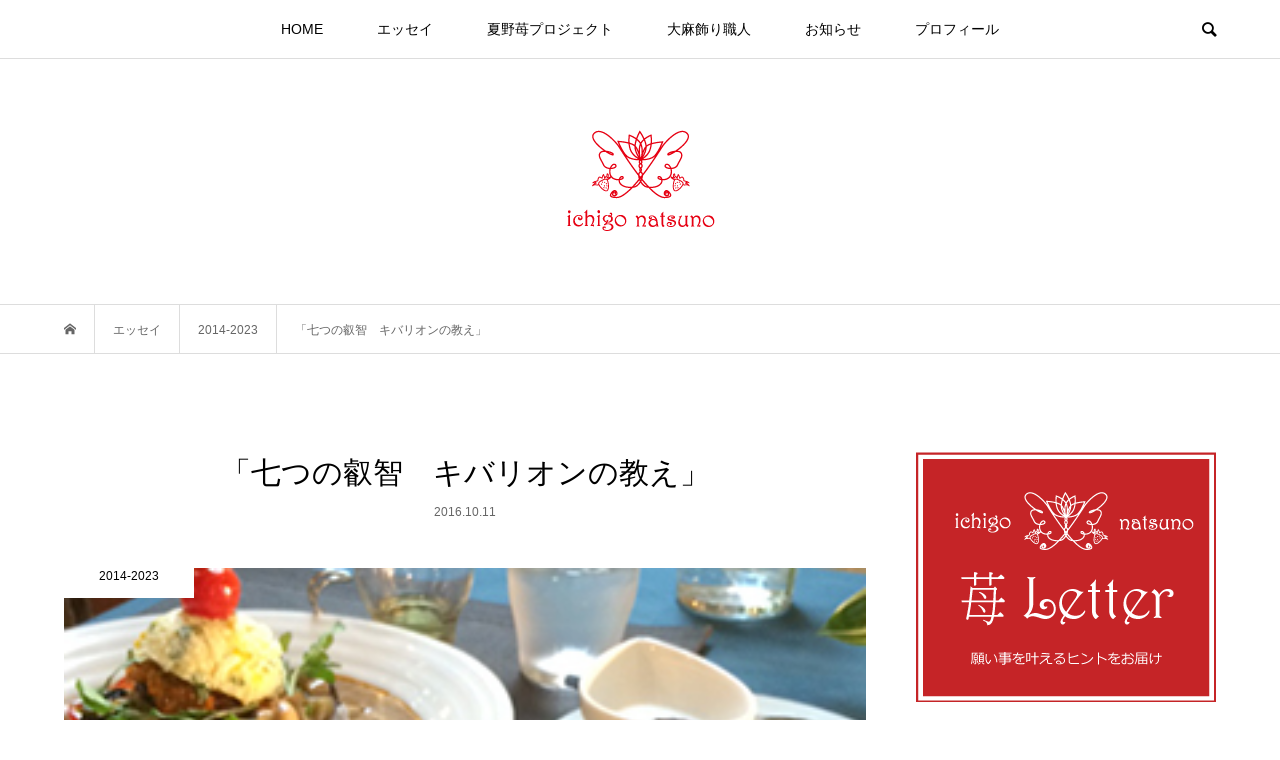

--- FILE ---
content_type: text/html; charset=UTF-8
request_url: https://ichigo-natsuno.com/essay506-2/
body_size: 16751
content:
<!DOCTYPE html>
<html lang="ja">
<head prefix="og: http://ogp.me/ns# fb: http://ogp.me/ns/fb#">
<meta charset="UTF-8">
<meta name="description" content="規則というものは人間がつくったものに過ぎない。宇宙にあるのは規則ではなく法則であるということを知ったのは、ドリーン・バーチュー博士の本を読んでから。">
<meta name="viewport" content="width=device-width">
<meta property="og:type" content="article">
<meta property="og:url" content="https://ichigo-natsuno.com/essay506-2/">
<meta property="og:title" content="「七つの叡智　キバリオンの教え」 &#8211; 夏野苺オフィシャルサイト">
<meta property="og:description" content="規則というものは人間がつくったものに過ぎない。宇宙にあるのは規則ではなく法則であるということを知ったのは、ドリーン・バーチュー博士の本を読んでから。">
<meta property="og:site_name" content="夏野苺オフィシャルサイト">
<meta property="og:image" content="https://ichigo-natsuno.com/wp-content/uploads/2024/01/img_1931.jpg">
<meta property="og:image:secure_url" content="https://ichigo-natsuno.com/wp-content/uploads/2024/01/img_1931.jpg"> 
<meta property="og:image:width" content="300"> 
<meta property="og:image:height" content="300">
<meta name="twitter:card" content="summary">
<meta name="twitter:site" content="@natsunoichigo">
<meta name="twitter:creator" content="natsunoichigo">
<meta name="twitter:title" content="「七つの叡智　キバリオンの教え」 &#8211; 夏野苺オフィシャルサイト">
<meta property="twitter:description" content="規則というものは人間がつくったものに過ぎない。宇宙にあるのは規則ではなく法則であるということを知ったのは、ドリーン・バーチュー博士の本を読んでから。">
<meta name="twitter:image:src" content="https://ichigo-natsuno.com/wp-content/uploads/2024/01/img_1931.jpg">
<title>「七つの叡智　キバリオンの教え」 &#8211; 夏野苺オフィシャルサイト</title>
<meta name='robots' content='max-image-preview:large' />
<link rel="alternate" type="application/rss+xml" title="夏野苺オフィシャルサイト &raquo; 「七つの叡智　キバリオンの教え」 のコメントのフィード" href="https://ichigo-natsuno.com/essay506-2/feed/" />
<link rel="alternate" title="oEmbed (JSON)" type="application/json+oembed" href="https://ichigo-natsuno.com/wp-json/oembed/1.0/embed?url=https%3A%2F%2Fichigo-natsuno.com%2Fessay506-2%2F" />
<link rel="alternate" title="oEmbed (XML)" type="text/xml+oembed" href="https://ichigo-natsuno.com/wp-json/oembed/1.0/embed?url=https%3A%2F%2Fichigo-natsuno.com%2Fessay506-2%2F&#038;format=xml" />
<style id='wp-img-auto-sizes-contain-inline-css' type='text/css'>
img:is([sizes=auto i],[sizes^="auto," i]){contain-intrinsic-size:3000px 1500px}
/*# sourceURL=wp-img-auto-sizes-contain-inline-css */
</style>
<style id='wp-block-library-inline-css' type='text/css'>
:root{--wp-block-synced-color:#7a00df;--wp-block-synced-color--rgb:122,0,223;--wp-bound-block-color:var(--wp-block-synced-color);--wp-editor-canvas-background:#ddd;--wp-admin-theme-color:#007cba;--wp-admin-theme-color--rgb:0,124,186;--wp-admin-theme-color-darker-10:#006ba1;--wp-admin-theme-color-darker-10--rgb:0,107,160.5;--wp-admin-theme-color-darker-20:#005a87;--wp-admin-theme-color-darker-20--rgb:0,90,135;--wp-admin-border-width-focus:2px}@media (min-resolution:192dpi){:root{--wp-admin-border-width-focus:1.5px}}.wp-element-button{cursor:pointer}:root .has-very-light-gray-background-color{background-color:#eee}:root .has-very-dark-gray-background-color{background-color:#313131}:root .has-very-light-gray-color{color:#eee}:root .has-very-dark-gray-color{color:#313131}:root .has-vivid-green-cyan-to-vivid-cyan-blue-gradient-background{background:linear-gradient(135deg,#00d084,#0693e3)}:root .has-purple-crush-gradient-background{background:linear-gradient(135deg,#34e2e4,#4721fb 50%,#ab1dfe)}:root .has-hazy-dawn-gradient-background{background:linear-gradient(135deg,#faaca8,#dad0ec)}:root .has-subdued-olive-gradient-background{background:linear-gradient(135deg,#fafae1,#67a671)}:root .has-atomic-cream-gradient-background{background:linear-gradient(135deg,#fdd79a,#004a59)}:root .has-nightshade-gradient-background{background:linear-gradient(135deg,#330968,#31cdcf)}:root .has-midnight-gradient-background{background:linear-gradient(135deg,#020381,#2874fc)}:root{--wp--preset--font-size--normal:16px;--wp--preset--font-size--huge:42px}.has-regular-font-size{font-size:1em}.has-larger-font-size{font-size:2.625em}.has-normal-font-size{font-size:var(--wp--preset--font-size--normal)}.has-huge-font-size{font-size:var(--wp--preset--font-size--huge)}.has-text-align-center{text-align:center}.has-text-align-left{text-align:left}.has-text-align-right{text-align:right}.has-fit-text{white-space:nowrap!important}#end-resizable-editor-section{display:none}.aligncenter{clear:both}.items-justified-left{justify-content:flex-start}.items-justified-center{justify-content:center}.items-justified-right{justify-content:flex-end}.items-justified-space-between{justify-content:space-between}.screen-reader-text{border:0;clip-path:inset(50%);height:1px;margin:-1px;overflow:hidden;padding:0;position:absolute;width:1px;word-wrap:normal!important}.screen-reader-text:focus{background-color:#ddd;clip-path:none;color:#444;display:block;font-size:1em;height:auto;left:5px;line-height:normal;padding:15px 23px 14px;text-decoration:none;top:5px;width:auto;z-index:100000}html :where(.has-border-color){border-style:solid}html :where([style*=border-top-color]){border-top-style:solid}html :where([style*=border-right-color]){border-right-style:solid}html :where([style*=border-bottom-color]){border-bottom-style:solid}html :where([style*=border-left-color]){border-left-style:solid}html :where([style*=border-width]){border-style:solid}html :where([style*=border-top-width]){border-top-style:solid}html :where([style*=border-right-width]){border-right-style:solid}html :where([style*=border-bottom-width]){border-bottom-style:solid}html :where([style*=border-left-width]){border-left-style:solid}html :where(img[class*=wp-image-]){height:auto;max-width:100%}:where(figure){margin:0 0 1em}html :where(.is-position-sticky){--wp-admin--admin-bar--position-offset:var(--wp-admin--admin-bar--height,0px)}@media screen and (max-width:600px){html :where(.is-position-sticky){--wp-admin--admin-bar--position-offset:0px}}

/*# sourceURL=wp-block-library-inline-css */
</style><style id='global-styles-inline-css' type='text/css'>
:root{--wp--preset--aspect-ratio--square: 1;--wp--preset--aspect-ratio--4-3: 4/3;--wp--preset--aspect-ratio--3-4: 3/4;--wp--preset--aspect-ratio--3-2: 3/2;--wp--preset--aspect-ratio--2-3: 2/3;--wp--preset--aspect-ratio--16-9: 16/9;--wp--preset--aspect-ratio--9-16: 9/16;--wp--preset--color--black: #000000;--wp--preset--color--cyan-bluish-gray: #abb8c3;--wp--preset--color--white: #ffffff;--wp--preset--color--pale-pink: #f78da7;--wp--preset--color--vivid-red: #cf2e2e;--wp--preset--color--luminous-vivid-orange: #ff6900;--wp--preset--color--luminous-vivid-amber: #fcb900;--wp--preset--color--light-green-cyan: #7bdcb5;--wp--preset--color--vivid-green-cyan: #00d084;--wp--preset--color--pale-cyan-blue: #8ed1fc;--wp--preset--color--vivid-cyan-blue: #0693e3;--wp--preset--color--vivid-purple: #9b51e0;--wp--preset--gradient--vivid-cyan-blue-to-vivid-purple: linear-gradient(135deg,rgb(6,147,227) 0%,rgb(155,81,224) 100%);--wp--preset--gradient--light-green-cyan-to-vivid-green-cyan: linear-gradient(135deg,rgb(122,220,180) 0%,rgb(0,208,130) 100%);--wp--preset--gradient--luminous-vivid-amber-to-luminous-vivid-orange: linear-gradient(135deg,rgb(252,185,0) 0%,rgb(255,105,0) 100%);--wp--preset--gradient--luminous-vivid-orange-to-vivid-red: linear-gradient(135deg,rgb(255,105,0) 0%,rgb(207,46,46) 100%);--wp--preset--gradient--very-light-gray-to-cyan-bluish-gray: linear-gradient(135deg,rgb(238,238,238) 0%,rgb(169,184,195) 100%);--wp--preset--gradient--cool-to-warm-spectrum: linear-gradient(135deg,rgb(74,234,220) 0%,rgb(151,120,209) 20%,rgb(207,42,186) 40%,rgb(238,44,130) 60%,rgb(251,105,98) 80%,rgb(254,248,76) 100%);--wp--preset--gradient--blush-light-purple: linear-gradient(135deg,rgb(255,206,236) 0%,rgb(152,150,240) 100%);--wp--preset--gradient--blush-bordeaux: linear-gradient(135deg,rgb(254,205,165) 0%,rgb(254,45,45) 50%,rgb(107,0,62) 100%);--wp--preset--gradient--luminous-dusk: linear-gradient(135deg,rgb(255,203,112) 0%,rgb(199,81,192) 50%,rgb(65,88,208) 100%);--wp--preset--gradient--pale-ocean: linear-gradient(135deg,rgb(255,245,203) 0%,rgb(182,227,212) 50%,rgb(51,167,181) 100%);--wp--preset--gradient--electric-grass: linear-gradient(135deg,rgb(202,248,128) 0%,rgb(113,206,126) 100%);--wp--preset--gradient--midnight: linear-gradient(135deg,rgb(2,3,129) 0%,rgb(40,116,252) 100%);--wp--preset--font-size--small: 13px;--wp--preset--font-size--medium: 20px;--wp--preset--font-size--large: 36px;--wp--preset--font-size--x-large: 42px;--wp--preset--spacing--20: 0.44rem;--wp--preset--spacing--30: 0.67rem;--wp--preset--spacing--40: 1rem;--wp--preset--spacing--50: 1.5rem;--wp--preset--spacing--60: 2.25rem;--wp--preset--spacing--70: 3.38rem;--wp--preset--spacing--80: 5.06rem;--wp--preset--shadow--natural: 6px 6px 9px rgba(0, 0, 0, 0.2);--wp--preset--shadow--deep: 12px 12px 50px rgba(0, 0, 0, 0.4);--wp--preset--shadow--sharp: 6px 6px 0px rgba(0, 0, 0, 0.2);--wp--preset--shadow--outlined: 6px 6px 0px -3px rgb(255, 255, 255), 6px 6px rgb(0, 0, 0);--wp--preset--shadow--crisp: 6px 6px 0px rgb(0, 0, 0);}:where(.is-layout-flex){gap: 0.5em;}:where(.is-layout-grid){gap: 0.5em;}body .is-layout-flex{display: flex;}.is-layout-flex{flex-wrap: wrap;align-items: center;}.is-layout-flex > :is(*, div){margin: 0;}body .is-layout-grid{display: grid;}.is-layout-grid > :is(*, div){margin: 0;}:where(.wp-block-columns.is-layout-flex){gap: 2em;}:where(.wp-block-columns.is-layout-grid){gap: 2em;}:where(.wp-block-post-template.is-layout-flex){gap: 1.25em;}:where(.wp-block-post-template.is-layout-grid){gap: 1.25em;}.has-black-color{color: var(--wp--preset--color--black) !important;}.has-cyan-bluish-gray-color{color: var(--wp--preset--color--cyan-bluish-gray) !important;}.has-white-color{color: var(--wp--preset--color--white) !important;}.has-pale-pink-color{color: var(--wp--preset--color--pale-pink) !important;}.has-vivid-red-color{color: var(--wp--preset--color--vivid-red) !important;}.has-luminous-vivid-orange-color{color: var(--wp--preset--color--luminous-vivid-orange) !important;}.has-luminous-vivid-amber-color{color: var(--wp--preset--color--luminous-vivid-amber) !important;}.has-light-green-cyan-color{color: var(--wp--preset--color--light-green-cyan) !important;}.has-vivid-green-cyan-color{color: var(--wp--preset--color--vivid-green-cyan) !important;}.has-pale-cyan-blue-color{color: var(--wp--preset--color--pale-cyan-blue) !important;}.has-vivid-cyan-blue-color{color: var(--wp--preset--color--vivid-cyan-blue) !important;}.has-vivid-purple-color{color: var(--wp--preset--color--vivid-purple) !important;}.has-black-background-color{background-color: var(--wp--preset--color--black) !important;}.has-cyan-bluish-gray-background-color{background-color: var(--wp--preset--color--cyan-bluish-gray) !important;}.has-white-background-color{background-color: var(--wp--preset--color--white) !important;}.has-pale-pink-background-color{background-color: var(--wp--preset--color--pale-pink) !important;}.has-vivid-red-background-color{background-color: var(--wp--preset--color--vivid-red) !important;}.has-luminous-vivid-orange-background-color{background-color: var(--wp--preset--color--luminous-vivid-orange) !important;}.has-luminous-vivid-amber-background-color{background-color: var(--wp--preset--color--luminous-vivid-amber) !important;}.has-light-green-cyan-background-color{background-color: var(--wp--preset--color--light-green-cyan) !important;}.has-vivid-green-cyan-background-color{background-color: var(--wp--preset--color--vivid-green-cyan) !important;}.has-pale-cyan-blue-background-color{background-color: var(--wp--preset--color--pale-cyan-blue) !important;}.has-vivid-cyan-blue-background-color{background-color: var(--wp--preset--color--vivid-cyan-blue) !important;}.has-vivid-purple-background-color{background-color: var(--wp--preset--color--vivid-purple) !important;}.has-black-border-color{border-color: var(--wp--preset--color--black) !important;}.has-cyan-bluish-gray-border-color{border-color: var(--wp--preset--color--cyan-bluish-gray) !important;}.has-white-border-color{border-color: var(--wp--preset--color--white) !important;}.has-pale-pink-border-color{border-color: var(--wp--preset--color--pale-pink) !important;}.has-vivid-red-border-color{border-color: var(--wp--preset--color--vivid-red) !important;}.has-luminous-vivid-orange-border-color{border-color: var(--wp--preset--color--luminous-vivid-orange) !important;}.has-luminous-vivid-amber-border-color{border-color: var(--wp--preset--color--luminous-vivid-amber) !important;}.has-light-green-cyan-border-color{border-color: var(--wp--preset--color--light-green-cyan) !important;}.has-vivid-green-cyan-border-color{border-color: var(--wp--preset--color--vivid-green-cyan) !important;}.has-pale-cyan-blue-border-color{border-color: var(--wp--preset--color--pale-cyan-blue) !important;}.has-vivid-cyan-blue-border-color{border-color: var(--wp--preset--color--vivid-cyan-blue) !important;}.has-vivid-purple-border-color{border-color: var(--wp--preset--color--vivid-purple) !important;}.has-vivid-cyan-blue-to-vivid-purple-gradient-background{background: var(--wp--preset--gradient--vivid-cyan-blue-to-vivid-purple) !important;}.has-light-green-cyan-to-vivid-green-cyan-gradient-background{background: var(--wp--preset--gradient--light-green-cyan-to-vivid-green-cyan) !important;}.has-luminous-vivid-amber-to-luminous-vivid-orange-gradient-background{background: var(--wp--preset--gradient--luminous-vivid-amber-to-luminous-vivid-orange) !important;}.has-luminous-vivid-orange-to-vivid-red-gradient-background{background: var(--wp--preset--gradient--luminous-vivid-orange-to-vivid-red) !important;}.has-very-light-gray-to-cyan-bluish-gray-gradient-background{background: var(--wp--preset--gradient--very-light-gray-to-cyan-bluish-gray) !important;}.has-cool-to-warm-spectrum-gradient-background{background: var(--wp--preset--gradient--cool-to-warm-spectrum) !important;}.has-blush-light-purple-gradient-background{background: var(--wp--preset--gradient--blush-light-purple) !important;}.has-blush-bordeaux-gradient-background{background: var(--wp--preset--gradient--blush-bordeaux) !important;}.has-luminous-dusk-gradient-background{background: var(--wp--preset--gradient--luminous-dusk) !important;}.has-pale-ocean-gradient-background{background: var(--wp--preset--gradient--pale-ocean) !important;}.has-electric-grass-gradient-background{background: var(--wp--preset--gradient--electric-grass) !important;}.has-midnight-gradient-background{background: var(--wp--preset--gradient--midnight) !important;}.has-small-font-size{font-size: var(--wp--preset--font-size--small) !important;}.has-medium-font-size{font-size: var(--wp--preset--font-size--medium) !important;}.has-large-font-size{font-size: var(--wp--preset--font-size--large) !important;}.has-x-large-font-size{font-size: var(--wp--preset--font-size--x-large) !important;}
/*# sourceURL=global-styles-inline-css */
</style>

<style id='classic-theme-styles-inline-css' type='text/css'>
/*! This file is auto-generated */
.wp-block-button__link{color:#fff;background-color:#32373c;border-radius:9999px;box-shadow:none;text-decoration:none;padding:calc(.667em + 2px) calc(1.333em + 2px);font-size:1.125em}.wp-block-file__button{background:#32373c;color:#fff;text-decoration:none}
/*# sourceURL=/wp-includes/css/classic-themes.min.css */
</style>
<link rel='stylesheet' id='foobox-free-min-css' href='https://ichigo-natsuno.com/wp-content/plugins/foobox-image-lightbox/free/css/foobox.free.min.css?ver=2.7.34' type='text/css' media='all' />
<link rel='stylesheet' id='wpccp-css' href='https://ichigo-natsuno.com/wp-content/plugins/wp-content-copy-protection/assets/css/style.min.css?ver=1704781308' type='text/css' media='all' />
<link rel='stylesheet' id='dashicons-css' href='https://ichigo-natsuno.com/wp-includes/css/dashicons.min.css?ver=6.9' type='text/css' media='all' />
<link rel='stylesheet' id='thickbox-css' href='https://ichigo-natsuno.com/wp-includes/js/thickbox/thickbox.css?ver=6.9' type='text/css' media='all' />
<link rel='stylesheet' id='formzu_plugin_client-css' href='https://ichigo-natsuno.com/wp-content/plugins/formzu-wp/css/formzu_plugin_client.css?ver=1704803808' type='text/css' media='all' />
<link rel='stylesheet' id='bloom-style-css' href='https://ichigo-natsuno.com/wp-content/themes/bloom_tcd053/style.css?ver=1.7.1' type='text/css' media='all' />
<link rel='stylesheet' id='bloom-slick-css' href='https://ichigo-natsuno.com/wp-content/themes/bloom_tcd053/css/slick.min.css?ver=6.9' type='text/css' media='all' />
<link rel='stylesheet' id='bloom-responsive-css' href='https://ichigo-natsuno.com/wp-content/themes/bloom_tcd053/responsive.css?ver=1.7.1' type='text/css' media='all' />
<script type="text/javascript" src="https://ichigo-natsuno.com/wp-includes/js/jquery/jquery.min.js?ver=3.7.1" id="jquery-core-js"></script>
<script type="text/javascript" src="https://ichigo-natsuno.com/wp-includes/js/jquery/jquery-migrate.min.js?ver=3.4.1" id="jquery-migrate-js"></script>
<script type="text/javascript" id="foobox-free-min-js-before">
/* <![CDATA[ */
/* Run FooBox FREE (v2.7.34) */
var FOOBOX = window.FOOBOX = {
	ready: true,
	disableOthers: false,
	o: {wordpress: { enabled: true }, countMessage:'image %index of %total', captions: { dataTitle: ["captionTitle","title"], dataDesc: ["captionDesc","description"] }, rel: '', excludes:'.fbx-link,.nofoobox,.nolightbox,a[href*="pinterest.com/pin/create/button/"]', affiliate : { enabled: false }},
	selectors: [
		".foogallery-container.foogallery-lightbox-foobox", ".foogallery-container.foogallery-lightbox-foobox-free", ".gallery", ".wp-block-gallery", ".wp-caption", ".wp-block-image", "a:has(img[class*=wp-image-])", ".foobox"
	],
	pre: function( $ ){
		// Custom JavaScript (Pre)
		
	},
	post: function( $ ){
		// Custom JavaScript (Post)
		
		// Custom Captions Code
		
	},
	custom: function( $ ){
		// Custom Extra JS
		
	}
};
//# sourceURL=foobox-free-min-js-before
/* ]]> */
</script>
<script type="text/javascript" src="https://ichigo-natsuno.com/wp-content/plugins/foobox-image-lightbox/free/js/foobox.free.min.js?ver=2.7.34" id="foobox-free-min-js"></script>
<link rel="https://api.w.org/" href="https://ichigo-natsuno.com/wp-json/" /><link rel="alternate" title="JSON" type="application/json" href="https://ichigo-natsuno.com/wp-json/wp/v2/posts/10540" /><link rel="EditURI" type="application/rsd+xml" title="RSD" href="https://ichigo-natsuno.com/xmlrpc.php?rsd" />
<meta name="generator" content="WordPress 6.9" />
<link rel="canonical" href="https://ichigo-natsuno.com/essay506-2/" />
<link rel='shortlink' href='https://ichigo-natsuno.com/?p=10540' />
<link rel="shortcut icon" href="https://ichigo-natsuno.com/wp-content/uploads/2024/01/favicon-tbn.png">
<style>
.c-comment__form-submit:hover, c-comment__password-protected, .p-pagetop a, .slick-dots li.slick-active button, .slick-dots li:hover button { background-color: #000000; }
.p-entry__pickup, .p-entry__related, .p-widget__title, .slick-dots li.slick-active button, .slick-dots li:hover button { border-color: #000000; }
.p-index-tab__item.is-active, .p-index-tab__item:hover { border-bottom-color: #000000; }
.c-comment__tab-item.is-active a, .c-comment__tab-item a:hover, .c-comment__tab-item.is-active p { background-color: rgba(0, 0, 0, 0.7); }
.c-comment__tab-item.is-active a:after, .c-comment__tab-item.is-active p:after { border-top-color: rgba(0, 0, 0, 0.7); }
.p-article__meta, .p-blog-list__item-excerpt, .p-ranking-list__item-excerpt, .p-author__views, .p-page-links a, .p-page-links .p-page-links__title, .p-pager__item span { color: #999999; }
.p-page-links > span, .p-page-links a:hover, .p-entry__next-page__link { background-color: #999999; }
.p-page-links > span, .p-page-links a { border-color: #999999; }

a:hover, a:hover .p-article__title, .p-global-nav > li:hover > a, .p-global-nav > li.current-menu-item > a, .p-global-nav > li.is-active > a, .p-breadcrumb a:hover, .p-widget-categories .has-children .toggle-children:hover::before, .p-footer-widget-area .p-siteinfo .p-social-nav li a:hover, .p-footer-widget-area__default .p-siteinfo .p-social-nav li a:hover { color: #aaaaaa; }
.p-global-nav .sub-menu a:hover, .p-global-nav .sub-menu .current-menu-item > a, .p-megamenu a.p-megamenu__hover:hover, .p-entry__next-page__link:hover, .c-pw__btn:hover { background: #aaaaaa; }
.p-entry__date, .p-entry__body, .p-author__desc, .p-breadcrumb, .p-breadcrumb a { color: #666666; }
.p-entry__body a, .custom-html-widget a { color: #000000; }
.p-entry__body a:hover, .custom-html-widget a:hover { color: #aaaaaa; }
.p-float-native-ad-label { background: #000000; color: #ffffff; font-size: 11px; }
.p-category-item--1, .cat-item-1> a, .cat-item-1 .toggle-children { color: #000000; }
.p-category-item--1656, .cat-item-1656> a, .cat-item-1656 .toggle-children { color: #000000; }
.p-category-item--1657, .cat-item-1657> a, .cat-item-1657 .toggle-children { color: #000000; }
.p-category-item--1658, .cat-item-1658> a, .cat-item-1658 .toggle-children { color: #000000; }
.p-category-item--1659, .cat-item-1659> a, .cat-item-1659 .toggle-children { color: #000000; }
.p-category-item--1660, .cat-item-1660> a, .cat-item-1660 .toggle-children { color: #000000; }
.p-category-item--1661, .cat-item-1661> a, .cat-item-1661 .toggle-children { color: #000000; }
.p-category-item--1663, .cat-item-1663> a, .cat-item-1663 .toggle-children { color: #000000; }
.p-category-item--1671, .cat-item-1671> a, .cat-item-1671 .toggle-children { color: #000000; }
.p-category-item--1672, .cat-item-1672> a, .cat-item-1672 .toggle-children { color: #000000; }
body { font-family: Verdana, "Hiragino Kaku Gothic ProN", "ヒラギノ角ゴ ProN W3", "メイリオ", Meiryo, sans-serif; }
.p-logo, .p-entry__title, .p-article__title, .p-article__title__overlay, .p-headline, .p-page-header__title, .p-widget__title, .p-sidemenu .p-siteinfo__title, .p-index-slider__item-catch, .p-header-video__caption-catch, .p-footer-blog__catch, .p-footer-cta__catch {
font-family: Segoe UI, "Hiragino Kaku Gothic ProN", "ヒラギノ角ゴ ProN W3", "メイリオ", Meiryo, sans-serif;
}
.c-load--type1 { border: 3px solid rgba(153, 153, 153, 0.2); border-top-color: #000000; }
.p-hover-effect--type1:hover img { -webkit-transform: scale(1.2) rotate(2deg); transform: scale(1.2) rotate(2deg); }
.p-hover-effect--type2 img { margin-left: -8px; }
.p-hover-effect--type2:hover img { margin-left: 8px; }
.p-hover-effect--type1 .p-article__overlay { background: rgba(0, 0, 0, 0.5); }
.p-hover-effect--type2:hover img { opacity: 0.5 }
.p-hover-effect--type2 .p-hover-effect__image { background: #000000; }
.p-hover-effect--type2 .p-article__overlay { background: rgba(0, 0, 0, 0.5); }
.p-hover-effect--type3 .p-hover-effect__image { background: #000000; }
.p-hover-effect--type3:hover img { opacity: 0.5; }
.p-hover-effect--type3 .p-article__overlay { background: rgba(0, 0, 0, 0.5); }
.p-entry__title { font-size: 30px; }
.p-entry__body, .p-entry__body p { font-size: 14px; }
.l-header__bar { background: rgba(255, 255, 255, 0.8); }
.l-header__bar > .l-inner > a, .p-global-nav > li > a { color: #000000; }
.l-header__logo--text a { color: #000000; font-size: 28px; }
.l-footer .p-siteinfo .p-logo { font-size: 28px; }
.p-footer-cta__btn { background: #000000; color: #ffffff; }
.p-footer-cta__btn:hover { background: #666666; color: #ffffff; }
@media only screen and (max-width: 1200px) {
	.l-header__logo--mobile.l-header__logo--text a { font-size: 18px; }
	.p-global-nav { background-color: rgba(0,0,0, 0.8); }
}
@media only screen and (max-width: 991px) {
	.l-footer .p-siteinfo .p-logo { font-size: 18px; }
	.p-copyright { background-color: #000000; }
	.p-pagetop a { background-color: #999999; }
}
#site_info_widget-2 .p-siteinfo__button { background: #ffffff; color: #0f0f0f; }
#site_info_widget-2 .p-siteinfo__button:hover { background: #000000; color: #ffffff; }
</style>
<style type="text/css">

</style>

<div align="center">
	<noscript>
		<div style="position:fixed; top:0px; left:0px; z-index:3000; height:100%; width:100%; background-color:#FFFFFF">
			<br/><br/>
			<div style="font-family: Tahoma; font-size: 14px; background-color:#FFFFCC; border: 1pt solid Black; padding: 10pt;">
				Sorry, you have Javascript Disabled! To see this page as it is meant to appear, please enable your Javascript!
			</div>
		</div>
	</noscript>
</div>
</head>
<body class="wp-singular post-template-default single single-post postid-10540 single-format-standard wp-theme-bloom_tcd053 sp-easy-accordion-enabled is-responsive l-header__fix l-header__fix--mobile">
<div id="site_wrap">
	<header id="js-header" class="l-header">
		<div class="l-header__bar">
			<div class="l-inner">
				<div class="p-logo l-header__logo l-header__logo--mobile">
					<a href="https://ichigo-natsuno.com/"><img src="https://ichigo-natsuno.com/wp-content/uploads/2024/01/rogo-s1.png" alt="夏野苺オフィシャルサイト"></a>
				</div>
<nav class="menu-%e3%82%b0%e3%83%ad%e3%83%bc%e3%83%90%e3%83%ab%e3%83%a1%e3%83%8b%e3%83%a5%e3%83%bc-container"><ul id="js-global-nav" class="p-global-nav u-clearfix">
<li class="p-header-search p-header-search--mobile"><form action="https://ichigo-natsuno.com/" method="get"><input type="text" name="s" value="" class="p-header-search__input" placeholder="SEARCH"><input type="submit" value="&#xe915;" class="p-header-search__submit"></form></li>
<li id="menu-item-32" class="menu-item menu-item-type-custom menu-item-object-custom menu-item-home menu-item-32"><a href="https://ichigo-natsuno.com/">HOME<span></span></a></li>
<li id="menu-item-23336" class="menu-item menu-item-type-custom menu-item-object-custom menu-item-has-children menu-item-23336"><a href="https://ichigo-natsuno.com/blog/">エッセイ<span></span></a>
<ul class="sub-menu">
	<li id="menu-item-29931" class="menu-item menu-item-type-taxonomy menu-item-object-category menu-item-29931"><a href="https://ichigo-natsuno.com/category/day-by-day/">日々のこと<span></span></a></li>
	<li id="menu-item-29930" class="menu-item menu-item-type-taxonomy menu-item-object-category menu-item-29930"><a href="https://ichigo-natsuno.com/category/photograph/">撮影<span></span></a></li>
	<li id="menu-item-29929" class="menu-item menu-item-type-taxonomy menu-item-object-category menu-item-29929"><a href="https://ichigo-natsuno.com/category/hypnotherapy/">ヒプノセラピー<span></span></a></li>
	<li id="menu-item-29933" class="menu-item menu-item-type-taxonomy menu-item-object-category menu-item-29933"><a href="https://ichigo-natsuno.com/category/mai/">舞<span></span></a></li>
	<li id="menu-item-29935" class="menu-item menu-item-type-taxonomy menu-item-object-category menu-item-29935"><a href="https://ichigo-natsuno.com/category/hemp/">麻<span></span></a></li>
	<li id="menu-item-29934" class="menu-item menu-item-type-taxonomy menu-item-object-category menu-item-29934"><a href="https://ichigo-natsuno.com/category/magic-school/">魔法学校<span></span></a></li>
	<li id="menu-item-29932" class="menu-item menu-item-type-taxonomy menu-item-object-category menu-item-29932"><a href="https://ichigo-natsuno.com/category/meditation-psychology/">瞑想心理学<span></span></a></li>
	<li id="menu-item-29928" class="menu-item menu-item-type-taxonomy menu-item-object-category menu-item-29928"><a href="https://ichigo-natsuno.com/category/magic-calendar/">まほうカレンダー<span></span></a></li>
	<li id="menu-item-23349" class="menu-item menu-item-type-taxonomy menu-item-object-category current-post-ancestor current-menu-parent current-post-parent menu-item-23349"><a href="https://ichigo-natsuno.com/category/essay2014-2023/">エッセイ（2014-2023年）<span></span></a></li>
	<li id="menu-item-29919" class="menu-item menu-item-type-taxonomy menu-item-object-category menu-item-29919"><a href="https://ichigo-natsuno.com/category/2006-2013/">エッセイ（2006-2013年）<span></span></a></li>
	<li id="menu-item-30470" class="menu-item menu-item-type-taxonomy menu-item-object-category menu-item-30470"><a href="https://ichigo-natsuno.com/category/2003-2005/">エッセイ（2003-2005年）<span></span></a></li>
</ul>
</li>
<li id="menu-item-32484" class="menu-item menu-item-type-post_type menu-item-object-page menu-item-32484"><a href="https://ichigo-natsuno.com/ichigo-project/">夏野苺プロジェクト<span></span></a></li>
<li id="menu-item-23332" class="menu-item menu-item-type-post_type menu-item-object-page menu-item-23332"><a href="https://ichigo-natsuno.com/taima-kazari/">大麻飾り職人<span></span></a></li>
<li id="menu-item-23331" class="menu-item menu-item-type-post_type menu-item-object-page menu-item-has-children menu-item-23331"><a href="https://ichigo-natsuno.com/information/">お知らせ<span></span></a>
<ul class="sub-menu">
	<li id="menu-item-23375" class="menu-item menu-item-type-post_type menu-item-object-page menu-item-23375"><a href="https://ichigo-natsuno.com/s349681887/">お申込み・お問合せフォーム<span></span></a></li>
</ul>
</li>
<li id="menu-item-23333" class="menu-item menu-item-type-post_type menu-item-object-page menu-item-23333"><a href="https://ichigo-natsuno.com/profile/">プロフィール<span></span></a></li>
</ul></nav>				<a href="#" id="js-menu-button" class="p-menu-button c-menu-button u-visible-lg"></a>
				<a href="#" id="js-search-button" class="p-search-button c-search-button u-hidden-lg"></a>
				<div class="p-header-search p-header-search--pc">
					<form action="https://ichigo-natsuno.com/" method="get">
						<input type="text" name="s" value="" class="p-header-search__input" placeholder="SEARCH">
					</form>
				</div>
			</div>
		</div>
		<div class="l-inner">
			<div class="p-logo l-header__logo l-header__logo--pc">
				<a href="https://ichigo-natsuno.com/"><img src="https://ichigo-natsuno.com/wp-content/uploads/2024/01/rogo.png" alt="夏野苺オフィシャルサイト"></a>
			</div>
		</div>
	</header>
<main class="l-main">
	<div class="p-breadcrumb c-breadcrumb">
		<ul class="p-breadcrumb__inner c-breadcrumb__inner l-inner u-clearfix" itemscope itemtype="http://schema.org/BreadcrumbList">
			<li class="p-breadcrumb__item c-breadcrumb__item p-breadcrumb__item--home c-breadcrumb__item--home" itemprop="itemListElement" itemscope itemtype="http://schema.org/ListItem">
				<a href="https://ichigo-natsuno.com/" itemprop="item"><span itemprop="name">HOME</span></a>
				<meta itemprop="position" content="1" />
			</li>
			<li class="p-breadcrumb__item c-breadcrumb__item" itemprop="itemListElement" itemscope itemtype="http://schema.org/ListItem">
				<a href="https://ichigo-natsuno.com/blog/" itemprop="item">
					<span itemprop="name">エッセイ</span>
				</a>
				<meta itemprop="position" content="2" />
			</li>
			<li class="p-breadcrumb__item c-breadcrumb__item" itemprop="itemListElement" itemscope itemtype="http://schema.org/ListItem">
				<a href="https://ichigo-natsuno.com/category/essay2014-2023/" itemprop="item">
					<span itemprop="name">2014-2023</span>
				</a>
				<meta itemprop="position" content="3" />
			</li>
			<li class="p-breadcrumb__item c-breadcrumb__item" itemprop="itemListElement" itemscope itemtype="http://schema.org/ListItem">
				<span itemprop="name">「七つの叡智　キバリオンの教え」</span>
				<meta itemprop="position" content="4" />
			</li>
		</ul>
	</div>
	<div class="l-inner l-2colmuns u-clearfix">
		<article class="p-entry l-primary">
			<div class="p-entry__inner">
				<h1 class="p-entry__title" style="text-align: center;">「七つの叡智　キバリオンの教え」</h1>
				<p class="p-entry__date" style="text-align: center;"><time datetime="2016-10-11">2016.10.11</time></p>
				<div class="p-entry__thumbnail">
					<img width="300" height="300" src="https://ichigo-natsuno.com/wp-content/uploads/2024/01/img_1931.jpg" class="attachment-full size-full wp-post-image" alt="" decoding="async" fetchpriority="high" />
					<div class="p-float-category"><span class="p-category-item--1">2014-2023</span></div>
				</div>
				<div class="p-entry__body u-clearfix">
<p>規則というものは人間がつくったものに過ぎない。<br />宇宙にあるのは規則ではなく法則であるということを知ったのは、<br />ドリーン・バーチュー博士の本を読んでから。</p>
<p>宇宙の法則を唱えた「キバリオン」の教えなるものがあって、<br />それに関する本もたくさん出ているけれど、<br />私には書いてあることが難しくて何を読んでもよくわからなかった。<br />ある時、ドリーン博士がわかりやすく書いてくれたので、<br />なるほどーと、こんな私でも理解できるようになって嬉しい。</p>
<p>宇宙全体のバランスが一定に保たれている法則を理解することは、<br />極めて重要だと思う。<br />人間界の道徳と宇宙の真理の違いを知ることで、<br />人生を俯瞰して眺めることができるから。</p>
<p>宇宙の法則を理解したら、<br />自分の日常に応用しながら生きていくこと。<br />普遍の法則を日常に当てはめていくことで、<br />日々の感情に振り回されなくなるし、<br />物事の成り立ちを冷静に理解できるようになることで、<br />前進するスピードが加速するから、<br />限られた時間の中でもより多くの出来事を体験できるようになる。</p>
<p>大きな宇宙の中の、<br />地球という星に住む私たちもまた法則の一部であるというならば、<br />宇宙の本質は私たちの本質で、<br />私たちの本質は宇宙の本質であると言える。</p>
<p>持って生まれた自分の本当の力を思い出し、<br />十分に使いながら生きていくためには、<br />宇宙の法則を知ることが鍵となるように思う。</p>
<p>★キバリオンの教えは、七つに分かれているので、<br />明日からこのエッセイで七日間、<br />キバリオンについての連載を書いていきます。</p>
<p><img decoding="async" src="https://ichigo-natsuno.com/wp-content/uploads/2024/01/img_1931.jpg" width="300" height="300" /><br /><span style="font-size: x-small; color: #ff6600;">★本日のおまけ写真★</span><br /><span style="font-size: x-small; color: #ff6600;">最近食べた中で美味しさNo.1のカレー！フレンチテイストなのです。</span></p>
				</div>
				<ul class="c-share c-share--official u-clearfix">
					<li class="c-share__btn c-share__btn--twitter">
						<a href="https://twitter.com/share" class="twitter-share-button">Tweet</a>
					</li>
					<li class="c-share__btn c-share__btn--facebook">
						<div class="fb-like" data-href="https://ichigo-natsuno.com/essay506-2/" data-width="" data-layout="button" data-action="like" data-size="small" data-share=""></div>
					</li>
					<li class="c-share__btn c-share__btn--facebook">
						<div class="fb-share-button" data-href="https://ichigo-natsuno.com/essay506-2/" data-layout="button_count"></div>
					</li>
				</ul>
				<ul class="p-entry__meta c-meta-box u-clearfix">
					<li class="c-meta-box__item c-meta-box__item--category"><a href="https://ichigo-natsuno.com/category/essay2014-2023/" rel="category tag">2014-2023</a></li>										<li class="c-meta-box__item c-meta-box__item--comment">コメント: <a href="#comment_headline">0</a></li>				</ul>
				<ul class="p-entry__nav c-entry-nav">
					<li class="c-entry-nav__item c-entry-nav__item--prev">
						<a href="https://ichigo-natsuno.com/essay505-2/" data-prev="前の記事"><span class="u-hidden-sm">「たったひとつのチカラ」</span></a>
					</li>
					<li class="c-entry-nav__item c-entry-nav__item--next">
						<a href="https://ichigo-natsuno.com/essay507-2/" data-next="次の記事"><span class="u-hidden-sm">「キバリオン　第一の原則　〜　唯心論」</span></a>
					</li>
				</ul>
			</div>
			<section class="p-entry__related">
				<div class="p-entry__related__inner">
					<h2 class="p-headline">関連記事一覧</h2>
					<div class="p-entry__related-items">
						<article class="p-entry__related-item">
							<a class="p-hover-effect--type1" href="https://ichigo-natsuno.com/essay1099-2/">
								<div class="p-entry__related__thumbnail p-hover-effect--type1">
									<img width="300" height="347" src="https://ichigo-natsuno.com/wp-content/uploads/2024/01/img_1511.jpg" class="attachment-size1 size-size1 wp-post-image" alt="" decoding="async" />
									<div class="p-entry__related__category p-float-category u-visible-xs"><span class="p-category-item--1" data-url="https://ichigo-natsuno.com/category/essay2014-2023/">2014-2023</span></div>
								</div>
								<h3 class="p-entry__related__title p-article__title">「小さな魔法」</h3>
								<p class="p-entry__related__meta p-article__meta u-visible-xs"><time class="p-entry__related__date" datetime="2018-10-10">2018.10.10</time></p>
							</a>
						</article>
						<article class="p-entry__related-item">
							<a class="p-hover-effect--type1" href="https://ichigo-natsuno.com/another-side/">
								<div class="p-entry__related__thumbnail p-hover-effect--type1">
									<img width="300" height="192" src="https://ichigo-natsuno.com/wp-content/uploads/2024/01/img_5403.jpg" class="attachment-size1 size-size1 wp-post-image" alt="" decoding="async" loading="lazy" />
									<div class="p-entry__related__category p-float-category u-visible-xs"><span class="p-category-item--1" data-url="https://ichigo-natsuno.com/category/essay2014-2023/">2014-2023</span></div>
								</div>
								<h3 class="p-entry__related__title p-article__title">「弱さの裏側」</h3>
								<p class="p-entry__related__meta p-article__meta u-visible-xs"><time class="p-entry__related__date" datetime="2021-02-27">2021.02.27</time></p>
							</a>
						</article>
						<article class="p-entry__related-item">
							<a class="p-hover-effect--type1" href="https://ichigo-natsuno.com/essay456-2/">
								<div class="p-entry__related__thumbnail p-hover-effect--type1">
									<img src="https://ichigo-natsuno.com/wp-content/themes/bloom_tcd053/img/no-image-300x300.gif" alt="">
									<div class="p-entry__related__category p-float-category u-visible-xs"><span class="p-category-item--1" data-url="https://ichigo-natsuno.com/category/essay2014-2023/">2014-2023</span></div>
								</div>
								<h3 class="p-entry__related__title p-article__title">「お囃子の魔力」</h3>
								<p class="p-entry__related__meta p-article__meta u-visible-xs"><time class="p-entry__related__date" datetime="2016-08-28">2016.08.28</time></p>
							</a>
						</article>
						<article class="p-entry__related-item">
							<a class="p-hover-effect--type1" href="https://ichigo-natsuno.com/abundance/">
								<div class="p-entry__related__thumbnail p-hover-effect--type1">
									<img width="300" height="225" src="https://ichigo-natsuno.com/wp-content/uploads/2024/01/img_344.jpg" class="attachment-size1 size-size1 wp-post-image" alt="" decoding="async" loading="lazy" />
									<div class="p-entry__related__category p-float-category u-visible-xs"><span class="p-category-item--1" data-url="https://ichigo-natsuno.com/category/essay2014-2023/">2014-2023</span></div>
								</div>
								<h3 class="p-entry__related__title p-article__title">「金運アップ」</h3>
								<p class="p-entry__related__meta p-article__meta u-visible-xs"><time class="p-entry__related__date" datetime="2021-11-18">2021.11.18</time></p>
							</a>
						</article>
						<article class="p-entry__related-item">
							<a class="p-hover-effect--type1" href="https://ichigo-natsuno.com/essay28-2/">
								<div class="p-entry__related__thumbnail p-hover-effect--type1">
									<img width="200" height="267" src="https://ichigo-natsuno.com/wp-content/uploads/2024/01/rimg0553.jpg" class="attachment-size1 size-size1 wp-post-image" alt="" decoding="async" loading="lazy" />
									<div class="p-entry__related__category p-float-category u-visible-xs"><span class="p-category-item--1" data-url="https://ichigo-natsuno.com/category/essay2014-2023/">2014-2023</span></div>
								</div>
								<h3 class="p-entry__related__title p-article__title">『夢にまでみた理想の割烹着♡』</h3>
								<p class="p-entry__related__meta p-article__meta u-visible-xs"><time class="p-entry__related__date" datetime="2014-03-15">2014.03.15</time></p>
							</a>
						</article>
						<article class="p-entry__related-item">
							<a class="p-hover-effect--type1" href="https://ichigo-natsuno.com/essay17-2/">
								<div class="p-entry__related__thumbnail p-hover-effect--type1">
									<img width="300" height="225" src="https://ichigo-natsuno.com/wp-content/uploads/2024/01/upload_002.jpg" class="attachment-size1 size-size1 wp-post-image" alt="" decoding="async" loading="lazy" />
									<div class="p-entry__related__category p-float-category u-visible-xs"><span class="p-category-item--1" data-url="https://ichigo-natsuno.com/category/essay2014-2023/">2014-2023</span></div>
								</div>
								<h3 class="p-entry__related__title p-article__title">『大雪』</h3>
								<p class="p-entry__related__meta p-article__meta u-visible-xs"><time class="p-entry__related__date" datetime="2014-02-13">2014.02.13</time></p>
							</a>
						</article>
						<article class="p-entry__related-item">
							<a class="p-hover-effect--type1" href="https://ichigo-natsuno.com/mahou-2/">
								<div class="p-entry__related__thumbnail p-hover-effect--type1">
									<img width="350" height="263" src="https://ichigo-natsuno.com/wp-content/uploads/2024/01/img_5189.jpg" class="attachment-size1 size-size1 wp-post-image" alt="" decoding="async" loading="lazy" />
									<div class="p-entry__related__category p-float-category u-visible-xs"><span class="p-category-item--1" data-url="https://ichigo-natsuno.com/category/essay2014-2023/">2014-2023</span></div>
								</div>
								<h3 class="p-entry__related__title p-article__title">「魔法の朗読」</h3>
								<p class="p-entry__related__meta p-article__meta u-visible-xs"><time class="p-entry__related__date" datetime="2018-12-25">2018.12.25</time></p>
							</a>
						</article>
						<article class="p-entry__related-item">
							<a class="p-hover-effect--type1" href="https://ichigo-natsuno.com/handmade-2/">
								<div class="p-entry__related__thumbnail p-hover-effect--type1">
									<img width="300" height="300" src="https://ichigo-natsuno.com/wp-content/uploads/2024/01/img_107.jpg" class="attachment-size1 size-size1 wp-post-image" alt="" decoding="async" loading="lazy" />
									<div class="p-entry__related__category p-float-category u-visible-xs"><span class="p-category-item--1" data-url="https://ichigo-natsuno.com/category/essay2014-2023/">2014-2023</span></div>
								</div>
								<h3 class="p-entry__related__title p-article__title">「ただいま製作ちゅう」</h3>
								<p class="p-entry__related__meta p-article__meta u-visible-xs"><time class="p-entry__related__date" datetime="2019-09-02">2019.09.02</time></p>
							</a>
						</article>
					</div>
				</div>
			</section>
<div class="c-comment">
	<ul id="js-comment__tab" class="c-comment__tab u-clearfix">
	<li class="c-comment__tab-item is-active"><p>コメント ( 0 )</p></li>
	<li class="c-comment__tab-item"><p>トラックバックは利用できません。</p></li>
	</ul>
	<div id="js-comment-area">
		<ol id="comments" class="c-comment__list">
			<li class="c-comment__list-item">
				<div class="c-comment__item-body"><p>この記事へのコメントはありません。</p></div>
			</li>
		</ol>
	</div>
	<fieldset id="respond" class="c-comment__form-wrapper">
		<div class="c-comment__cancel">
			<a rel="nofollow" id="cancel-comment-reply-link" href="/essay506-2/#respond" style="display:none;">返信をキャンセルする。</a>		</div>
		<form action="https://ichigo-natsuno.com/wp-comments-post.php" class="c-comment__form" method="post">
			<div class="c-comment__input">
				<label><span class="c-comment__label-text">名前 </span><input type="text" name="author" value="" tabindex="1" ></label>
			</div>
			<div class="c-comment__input">
				<label><span class="c-comment__label-text">E-MAIL  ※ 公開されません</span><input type="text" name="email" value="" tabindex="2" ></label>
			</div>
			<div class="c-comment__input">
				<label><span class="c-comment__label-text">URL</span><input type="text" name="url" value="" tabindex="3"></label>
			</div>
			<div class="c-comment__input">
				<textarea id="js-comment__textarea" name="comment" tabindex="4"></textarea>
			</div>
			<input type="submit" class="c-comment__form-submit" tabindex="5" value="コメントをする">
			<div class="c-comment__form-hidden">
				<input type='hidden' name='comment_post_ID' value='10540' id='comment_post_ID' />
<input type='hidden' name='comment_parent' id='comment_parent' value='0' />
			</div>
		</form>
	</fieldset>
</div>
		</article>
		<aside class="p-sidebar l-secondary">
			<div class="p-sidebar__inner">
<div class="widget_text p-widget widget_custom_html" id="custom_html-8">
<div class="textwidget custom-html-widget"><a href="https://lb.benchmarkemail.com//listbuilder/signupnew?UOpPXfYpHY50HMQSHYhld%252F5pwVnAjsSIlv7nHWEe3YftO5iNRn8gS8X4lBTFzgEtozrTjFZYUg4%253D"><img class="aligncenter size-full wp-image-23342" src="https://ichigo-natsuno.com/wp-content/uploads/2024/01/letter.png" alt="" width="300" height="250" /></a></div></div>
<div class="p-widget tcdw_category_list_widget" id="tcdw_category_list_widget-2">
<h2 class="p-widget__title">カテゴリー選択</h2>
		<ul class="p-widget-categories">
				<li class="cat-item cat-item-1671"><a href="https://ichigo-natsuno.com/category/2003-2005/">2003-2005</a>
</li>
	<li class="cat-item cat-item-1672"><a href="https://ichigo-natsuno.com/category/2006-2013/">2006-2013</a>
</li>
	<li class="cat-item cat-item-1"><a href="https://ichigo-natsuno.com/category/essay2014-2023/">2014-2023</a>
</li>
	<li class="cat-item cat-item-1661"><a href="https://ichigo-natsuno.com/category/magic-calendar/">まほうカレンダー</a>
</li>
	<li class="cat-item cat-item-1682"><a href="https://ichigo-natsuno.com/category/%e3%82%b9%e3%82%bf%e3%83%b3%e3%83%89fm%e3%83%a9%e3%82%b8%e3%82%aa/">スタンドFMラジオ</a>
</li>
	<li class="cat-item cat-item-1657"><a href="https://ichigo-natsuno.com/category/hypnotherapy/">ヒプノセラピー</a>
</li>
	<li class="cat-item cat-item-1677"><a href="https://ichigo-natsuno.com/category/%e5%85%89%e3%82%8a%e8%88%9e/">光り舞</a>
</li>
	<li class="cat-item cat-item-1659"><a href="https://ichigo-natsuno.com/category/photograph/">撮影</a>
</li>
	<li class="cat-item cat-item-1685"><a href="https://ichigo-natsuno.com/category/%e6%97%85/">旅</a>
</li>
	<li class="cat-item cat-item-1663"><a href="https://ichigo-natsuno.com/category/day-by-day/">日々のこと</a>
</li>
	<li class="cat-item cat-item-1675"><a href="https://ichigo-natsuno.com/category/%e6%a4%8d%e7%89%a9%e3%81%ae%e3%83%81%e3%82%ab%e3%83%a9/">植物のチカラ</a>
</li>
	<li class="cat-item cat-item-1658"><a href="https://ichigo-natsuno.com/category/meditation-psychology/">瞑想心理学</a>
</li>
	<li class="cat-item cat-item-1656"><a href="https://ichigo-natsuno.com/category/mai/">舞</a>
</li>
	<li class="cat-item cat-item-1660"><a href="https://ichigo-natsuno.com/category/magic-school/">魔法学校</a>
</li>
		</ul>
</div>
<div class="p-widget ranking_list_widget" id="ranking_list_widget-2">
<h2 class="p-widget__title">人気記事ランキング</h2>
<ol class="p-widget-list p-widget-list__ranking">
	<li class="p-widget-list__item u-clearfix">
		<a class="p-hover-effect--type1" href="https://ichigo-natsuno.com/magicalsweets-2/">
			<span class="p-widget-list__item-rank" style="background: #000000; color: #ffffff;">1</span>
			<div class="p-widget-list__item-thumbnail p-hover-effect__image"><img width="400" height="300" src="https://ichigo-natsuno.com/wp-content/uploads/2024/01/2528-13_001.jpg" class="attachment-size1 size-size1 wp-post-image" alt="" decoding="async" loading="lazy" /></div>
			<h3 class="p-widget-list__item-title p-article__title">「森村桂さんのバナナケーキ」</h3>
			<div class="p-widget-list__item-meta p-article__meta"><span class="p-article__views">2,221 views</span></div>
		</a>
	</li>
	<li class="p-widget-list__item u-clearfix">
		<a class="p-hover-effect--type1" href="https://ichigo-natsuno.com/goodbye-2/">
			<span class="p-widget-list__item-rank" style="background: #000000; color: #ffffff;">2</span>
			<div class="p-widget-list__item-thumbnail p-hover-effect__image"><img width="300" height="300" src="https://ichigo-natsuno.com/wp-content/uploads/2024/01/img_6564.jpg" class="attachment-size1 size-size1 wp-post-image" alt="" decoding="async" loading="lazy" /></div>
			<h3 class="p-widget-list__item-title p-article__title">「広い世界で生きていく人と 狭い世界で生きていく人」</h3>
			<div class="p-widget-list__item-meta p-article__meta"><span class="p-article__views">830 views</span></div>
		</a>
	</li>
	<li class="p-widget-list__item u-clearfix">
		<a class="p-hover-effect--type1" href="https://ichigo-natsuno.com/my-importantday/">
			<span class="p-widget-list__item-rank" style="background: #000000; color: #ffffff;">3</span>
			<div class="p-widget-list__item-thumbnail p-hover-effect__image"><img width="500" height="500" src="https://ichigo-natsuno.com/wp-content/uploads/2024/01/251A3A47-C230-494E-BA65-CF399EFB9C26-500x500.jpg" class="attachment-size1 size-size1 wp-post-image" alt="" decoding="async" loading="lazy" /></div>
			<h3 class="p-widget-list__item-title p-article__title">「2024.1.15☆今日は大切な日」</h3>
			<div class="p-widget-list__item-meta p-article__meta"><span class="p-article__views">402 views</span></div>
		</a>
	</li>
</ol>
</div>
<div class="p-widget styled_post_list1_widget" id="styled_post_list1_widget-3">
<h2 class="p-widget__title">最近の記事</h2>
<ul class="p-widget-list p-widget-list__type1">
	<li class="p-widget-list__item u-clearfix">
		<a class="p-hover-effect--type1" href="https://ichigo-natsuno.com/newspringfestival/">
			<div class="p-widget-list__item-thumbnail p-hover-effect__image"><img width="300" height="400" src="https://ichigo-natsuno.com/wp-content/uploads/2026/01/IMG_8260.jpg" class="attachment-size1 size-size1 wp-post-image" alt="" decoding="async" loading="lazy" /></div>
			<h3 class="p-widget-list__item-title p-article__title">新春祭り</h3>
			<p class="p-widget-list__item-meta p-article__meta"><time class="p-widget-list__item-date" datetime="2026-01-18">2026.01.18</time></p>
		</a>
	</li>
	<li class="p-widget-list__item u-clearfix">
		<a class="p-hover-effect--type1" href="https://ichigo-natsuno.com/2weeks2026/">
			<div class="p-widget-list__item-thumbnail p-hover-effect__image"><img width="500" height="355" src="https://ichigo-natsuno.com/wp-content/uploads/2026/01/IMG_8086−２.jpg" class="attachment-size1 size-size1 wp-post-image" alt="" decoding="async" loading="lazy" /></div>
			<h3 class="p-widget-list__item-title p-article__title">あっというまに２週間♪</h3>
			<p class="p-widget-list__item-meta p-article__meta"><time class="p-widget-list__item-date" datetime="2026-01-15">2026.01.15</time></p>
		</a>
	</li>
	<li class="p-widget-list__item u-clearfix">
		<a class="p-hover-effect--type1" href="https://ichigo-natsuno.com/2026newyear/">
			<div class="p-widget-list__item-thumbnail p-hover-effect__image"><img width="500" height="395" src="https://ichigo-natsuno.com/wp-content/uploads/2026/01/IMG_7832.jpg" class="attachment-size1 size-size1 wp-post-image" alt="" decoding="async" loading="lazy" /></div>
			<h3 class="p-widget-list__item-title p-article__title">2026年　新年です♪</h3>
			<p class="p-widget-list__item-meta p-article__meta"><time class="p-widget-list__item-date" datetime="2026-01-01">2026.01.01</time></p>
		</a>
	</li>
</ul>
</div>
<div class="p-widget tcdw_archive_list_widget" id="tcdw_archive_list_widget-2">
		<div class="p-dropdown">
			<div class="p-dropdown__title">月を選択</div>
			<ul class="p-dropdown__list">
					<li><a href='https://ichigo-natsuno.com/2026/01/'>2026年1月</a></li>
	<li><a href='https://ichigo-natsuno.com/2025/12/'>2025年12月</a></li>
	<li><a href='https://ichigo-natsuno.com/2025/11/'>2025年11月</a></li>
	<li><a href='https://ichigo-natsuno.com/2025/10/'>2025年10月</a></li>
	<li><a href='https://ichigo-natsuno.com/2025/09/'>2025年9月</a></li>
	<li><a href='https://ichigo-natsuno.com/2025/08/'>2025年8月</a></li>
	<li><a href='https://ichigo-natsuno.com/2025/07/'>2025年7月</a></li>
	<li><a href='https://ichigo-natsuno.com/2025/06/'>2025年6月</a></li>
	<li><a href='https://ichigo-natsuno.com/2025/05/'>2025年5月</a></li>
	<li><a href='https://ichigo-natsuno.com/2025/04/'>2025年4月</a></li>
	<li><a href='https://ichigo-natsuno.com/2025/03/'>2025年3月</a></li>
	<li><a href='https://ichigo-natsuno.com/2025/02/'>2025年2月</a></li>
	<li><a href='https://ichigo-natsuno.com/2025/01/'>2025年1月</a></li>
	<li><a href='https://ichigo-natsuno.com/2024/12/'>2024年12月</a></li>
	<li><a href='https://ichigo-natsuno.com/2024/11/'>2024年11月</a></li>
	<li><a href='https://ichigo-natsuno.com/2024/10/'>2024年10月</a></li>
	<li><a href='https://ichigo-natsuno.com/2024/09/'>2024年9月</a></li>
	<li><a href='https://ichigo-natsuno.com/2024/08/'>2024年8月</a></li>
	<li><a href='https://ichigo-natsuno.com/2024/07/'>2024年7月</a></li>
	<li><a href='https://ichigo-natsuno.com/2024/06/'>2024年6月</a></li>
	<li><a href='https://ichigo-natsuno.com/2024/05/'>2024年5月</a></li>
	<li><a href='https://ichigo-natsuno.com/2024/04/'>2024年4月</a></li>
	<li><a href='https://ichigo-natsuno.com/2024/03/'>2024年3月</a></li>
	<li><a href='https://ichigo-natsuno.com/2024/02/'>2024年2月</a></li>
	<li><a href='https://ichigo-natsuno.com/2024/01/'>2024年1月</a></li>
	<li><a href='https://ichigo-natsuno.com/2023/12/'>2023年12月</a></li>
	<li><a href='https://ichigo-natsuno.com/2023/11/'>2023年11月</a></li>
	<li><a href='https://ichigo-natsuno.com/2023/10/'>2023年10月</a></li>
	<li><a href='https://ichigo-natsuno.com/2023/09/'>2023年9月</a></li>
	<li><a href='https://ichigo-natsuno.com/2023/08/'>2023年8月</a></li>
	<li><a href='https://ichigo-natsuno.com/2023/07/'>2023年7月</a></li>
	<li><a href='https://ichigo-natsuno.com/2023/06/'>2023年6月</a></li>
	<li><a href='https://ichigo-natsuno.com/2023/05/'>2023年5月</a></li>
	<li><a href='https://ichigo-natsuno.com/2023/04/'>2023年4月</a></li>
	<li><a href='https://ichigo-natsuno.com/2023/03/'>2023年3月</a></li>
	<li><a href='https://ichigo-natsuno.com/2023/02/'>2023年2月</a></li>
	<li><a href='https://ichigo-natsuno.com/2023/01/'>2023年1月</a></li>
	<li><a href='https://ichigo-natsuno.com/2022/12/'>2022年12月</a></li>
	<li><a href='https://ichigo-natsuno.com/2022/11/'>2022年11月</a></li>
	<li><a href='https://ichigo-natsuno.com/2022/10/'>2022年10月</a></li>
	<li><a href='https://ichigo-natsuno.com/2022/09/'>2022年9月</a></li>
	<li><a href='https://ichigo-natsuno.com/2022/08/'>2022年8月</a></li>
	<li><a href='https://ichigo-natsuno.com/2022/07/'>2022年7月</a></li>
	<li><a href='https://ichigo-natsuno.com/2022/06/'>2022年6月</a></li>
	<li><a href='https://ichigo-natsuno.com/2022/05/'>2022年5月</a></li>
	<li><a href='https://ichigo-natsuno.com/2022/04/'>2022年4月</a></li>
	<li><a href='https://ichigo-natsuno.com/2022/03/'>2022年3月</a></li>
	<li><a href='https://ichigo-natsuno.com/2022/02/'>2022年2月</a></li>
	<li><a href='https://ichigo-natsuno.com/2022/01/'>2022年1月</a></li>
	<li><a href='https://ichigo-natsuno.com/2021/12/'>2021年12月</a></li>
	<li><a href='https://ichigo-natsuno.com/2021/11/'>2021年11月</a></li>
	<li><a href='https://ichigo-natsuno.com/2021/10/'>2021年10月</a></li>
	<li><a href='https://ichigo-natsuno.com/2021/09/'>2021年9月</a></li>
	<li><a href='https://ichigo-natsuno.com/2021/08/'>2021年8月</a></li>
	<li><a href='https://ichigo-natsuno.com/2021/07/'>2021年7月</a></li>
	<li><a href='https://ichigo-natsuno.com/2021/06/'>2021年6月</a></li>
	<li><a href='https://ichigo-natsuno.com/2021/05/'>2021年5月</a></li>
	<li><a href='https://ichigo-natsuno.com/2021/04/'>2021年4月</a></li>
	<li><a href='https://ichigo-natsuno.com/2021/03/'>2021年3月</a></li>
	<li><a href='https://ichigo-natsuno.com/2021/02/'>2021年2月</a></li>
	<li><a href='https://ichigo-natsuno.com/2021/01/'>2021年1月</a></li>
	<li><a href='https://ichigo-natsuno.com/2020/12/'>2020年12月</a></li>
	<li><a href='https://ichigo-natsuno.com/2020/11/'>2020年11月</a></li>
	<li><a href='https://ichigo-natsuno.com/2020/10/'>2020年10月</a></li>
	<li><a href='https://ichigo-natsuno.com/2020/09/'>2020年9月</a></li>
	<li><a href='https://ichigo-natsuno.com/2020/08/'>2020年8月</a></li>
	<li><a href='https://ichigo-natsuno.com/2020/07/'>2020年7月</a></li>
	<li><a href='https://ichigo-natsuno.com/2020/06/'>2020年6月</a></li>
	<li><a href='https://ichigo-natsuno.com/2020/05/'>2020年5月</a></li>
	<li><a href='https://ichigo-natsuno.com/2020/04/'>2020年4月</a></li>
	<li><a href='https://ichigo-natsuno.com/2020/03/'>2020年3月</a></li>
	<li><a href='https://ichigo-natsuno.com/2020/02/'>2020年2月</a></li>
	<li><a href='https://ichigo-natsuno.com/2020/01/'>2020年1月</a></li>
	<li><a href='https://ichigo-natsuno.com/2019/12/'>2019年12月</a></li>
	<li><a href='https://ichigo-natsuno.com/2019/11/'>2019年11月</a></li>
	<li><a href='https://ichigo-natsuno.com/2019/10/'>2019年10月</a></li>
	<li><a href='https://ichigo-natsuno.com/2019/09/'>2019年9月</a></li>
	<li><a href='https://ichigo-natsuno.com/2019/08/'>2019年8月</a></li>
	<li><a href='https://ichigo-natsuno.com/2019/07/'>2019年7月</a></li>
	<li><a href='https://ichigo-natsuno.com/2019/06/'>2019年6月</a></li>
	<li><a href='https://ichigo-natsuno.com/2019/05/'>2019年5月</a></li>
	<li><a href='https://ichigo-natsuno.com/2019/04/'>2019年4月</a></li>
	<li><a href='https://ichigo-natsuno.com/2019/03/'>2019年3月</a></li>
	<li><a href='https://ichigo-natsuno.com/2019/02/'>2019年2月</a></li>
	<li><a href='https://ichigo-natsuno.com/2019/01/'>2019年1月</a></li>
	<li><a href='https://ichigo-natsuno.com/2018/12/'>2018年12月</a></li>
	<li><a href='https://ichigo-natsuno.com/2018/11/'>2018年11月</a></li>
	<li><a href='https://ichigo-natsuno.com/2018/10/'>2018年10月</a></li>
	<li><a href='https://ichigo-natsuno.com/2018/09/'>2018年9月</a></li>
	<li><a href='https://ichigo-natsuno.com/2018/08/'>2018年8月</a></li>
	<li><a href='https://ichigo-natsuno.com/2018/07/'>2018年7月</a></li>
	<li><a href='https://ichigo-natsuno.com/2018/06/'>2018年6月</a></li>
	<li><a href='https://ichigo-natsuno.com/2018/05/'>2018年5月</a></li>
	<li><a href='https://ichigo-natsuno.com/2018/04/'>2018年4月</a></li>
	<li><a href='https://ichigo-natsuno.com/2018/03/'>2018年3月</a></li>
	<li><a href='https://ichigo-natsuno.com/2018/02/'>2018年2月</a></li>
	<li><a href='https://ichigo-natsuno.com/2018/01/'>2018年1月</a></li>
	<li><a href='https://ichigo-natsuno.com/2017/12/'>2017年12月</a></li>
	<li><a href='https://ichigo-natsuno.com/2017/11/'>2017年11月</a></li>
	<li><a href='https://ichigo-natsuno.com/2017/10/'>2017年10月</a></li>
	<li><a href='https://ichigo-natsuno.com/2017/09/'>2017年9月</a></li>
	<li><a href='https://ichigo-natsuno.com/2017/08/'>2017年8月</a></li>
	<li><a href='https://ichigo-natsuno.com/2017/07/'>2017年7月</a></li>
	<li><a href='https://ichigo-natsuno.com/2017/06/'>2017年6月</a></li>
	<li><a href='https://ichigo-natsuno.com/2017/05/'>2017年5月</a></li>
	<li><a href='https://ichigo-natsuno.com/2017/04/'>2017年4月</a></li>
	<li><a href='https://ichigo-natsuno.com/2017/03/'>2017年3月</a></li>
	<li><a href='https://ichigo-natsuno.com/2017/02/'>2017年2月</a></li>
	<li><a href='https://ichigo-natsuno.com/2017/01/'>2017年1月</a></li>
	<li><a href='https://ichigo-natsuno.com/2016/12/'>2016年12月</a></li>
	<li><a href='https://ichigo-natsuno.com/2016/11/'>2016年11月</a></li>
	<li><a href='https://ichigo-natsuno.com/2016/10/'>2016年10月</a></li>
	<li><a href='https://ichigo-natsuno.com/2016/09/'>2016年9月</a></li>
	<li><a href='https://ichigo-natsuno.com/2016/08/'>2016年8月</a></li>
	<li><a href='https://ichigo-natsuno.com/2016/07/'>2016年7月</a></li>
	<li><a href='https://ichigo-natsuno.com/2016/06/'>2016年6月</a></li>
	<li><a href='https://ichigo-natsuno.com/2016/05/'>2016年5月</a></li>
	<li><a href='https://ichigo-natsuno.com/2016/04/'>2016年4月</a></li>
	<li><a href='https://ichigo-natsuno.com/2016/03/'>2016年3月</a></li>
	<li><a href='https://ichigo-natsuno.com/2016/02/'>2016年2月</a></li>
	<li><a href='https://ichigo-natsuno.com/2016/01/'>2016年1月</a></li>
	<li><a href='https://ichigo-natsuno.com/2015/12/'>2015年12月</a></li>
	<li><a href='https://ichigo-natsuno.com/2015/11/'>2015年11月</a></li>
	<li><a href='https://ichigo-natsuno.com/2015/10/'>2015年10月</a></li>
	<li><a href='https://ichigo-natsuno.com/2015/09/'>2015年9月</a></li>
	<li><a href='https://ichigo-natsuno.com/2015/08/'>2015年8月</a></li>
	<li><a href='https://ichigo-natsuno.com/2015/07/'>2015年7月</a></li>
	<li><a href='https://ichigo-natsuno.com/2015/06/'>2015年6月</a></li>
	<li><a href='https://ichigo-natsuno.com/2015/05/'>2015年5月</a></li>
	<li><a href='https://ichigo-natsuno.com/2015/04/'>2015年4月</a></li>
	<li><a href='https://ichigo-natsuno.com/2015/03/'>2015年3月</a></li>
	<li><a href='https://ichigo-natsuno.com/2015/02/'>2015年2月</a></li>
	<li><a href='https://ichigo-natsuno.com/2015/01/'>2015年1月</a></li>
	<li><a href='https://ichigo-natsuno.com/2014/12/'>2014年12月</a></li>
	<li><a href='https://ichigo-natsuno.com/2014/11/'>2014年11月</a></li>
	<li><a href='https://ichigo-natsuno.com/2014/10/'>2014年10月</a></li>
	<li><a href='https://ichigo-natsuno.com/2014/09/'>2014年9月</a></li>
	<li><a href='https://ichigo-natsuno.com/2014/08/'>2014年8月</a></li>
	<li><a href='https://ichigo-natsuno.com/2014/07/'>2014年7月</a></li>
	<li><a href='https://ichigo-natsuno.com/2014/06/'>2014年6月</a></li>
	<li><a href='https://ichigo-natsuno.com/2014/05/'>2014年5月</a></li>
	<li><a href='https://ichigo-natsuno.com/2014/04/'>2014年4月</a></li>
	<li><a href='https://ichigo-natsuno.com/2014/03/'>2014年3月</a></li>
	<li><a href='https://ichigo-natsuno.com/2014/02/'>2014年2月</a></li>
	<li><a href='https://ichigo-natsuno.com/2014/01/'>2014年1月</a></li>
	<li><a href='https://ichigo-natsuno.com/2013/12/'>2013年12月</a></li>
	<li><a href='https://ichigo-natsuno.com/2013/11/'>2013年11月</a></li>
	<li><a href='https://ichigo-natsuno.com/2013/10/'>2013年10月</a></li>
	<li><a href='https://ichigo-natsuno.com/2013/09/'>2013年9月</a></li>
	<li><a href='https://ichigo-natsuno.com/2013/08/'>2013年8月</a></li>
	<li><a href='https://ichigo-natsuno.com/2013/07/'>2013年7月</a></li>
	<li><a href='https://ichigo-natsuno.com/2013/06/'>2013年6月</a></li>
	<li><a href='https://ichigo-natsuno.com/2013/05/'>2013年5月</a></li>
	<li><a href='https://ichigo-natsuno.com/2013/04/'>2013年4月</a></li>
	<li><a href='https://ichigo-natsuno.com/2013/03/'>2013年3月</a></li>
	<li><a href='https://ichigo-natsuno.com/2013/02/'>2013年2月</a></li>
	<li><a href='https://ichigo-natsuno.com/2013/01/'>2013年1月</a></li>
	<li><a href='https://ichigo-natsuno.com/2012/12/'>2012年12月</a></li>
	<li><a href='https://ichigo-natsuno.com/2012/11/'>2012年11月</a></li>
	<li><a href='https://ichigo-natsuno.com/2012/10/'>2012年10月</a></li>
	<li><a href='https://ichigo-natsuno.com/2012/09/'>2012年9月</a></li>
	<li><a href='https://ichigo-natsuno.com/2012/08/'>2012年8月</a></li>
	<li><a href='https://ichigo-natsuno.com/2012/07/'>2012年7月</a></li>
	<li><a href='https://ichigo-natsuno.com/2012/06/'>2012年6月</a></li>
	<li><a href='https://ichigo-natsuno.com/2012/05/'>2012年5月</a></li>
	<li><a href='https://ichigo-natsuno.com/2012/04/'>2012年4月</a></li>
	<li><a href='https://ichigo-natsuno.com/2012/03/'>2012年3月</a></li>
	<li><a href='https://ichigo-natsuno.com/2012/02/'>2012年2月</a></li>
	<li><a href='https://ichigo-natsuno.com/2012/01/'>2012年1月</a></li>
	<li><a href='https://ichigo-natsuno.com/2011/12/'>2011年12月</a></li>
	<li><a href='https://ichigo-natsuno.com/2011/11/'>2011年11月</a></li>
	<li><a href='https://ichigo-natsuno.com/2011/10/'>2011年10月</a></li>
	<li><a href='https://ichigo-natsuno.com/2011/09/'>2011年9月</a></li>
	<li><a href='https://ichigo-natsuno.com/2011/08/'>2011年8月</a></li>
	<li><a href='https://ichigo-natsuno.com/2011/07/'>2011年7月</a></li>
	<li><a href='https://ichigo-natsuno.com/2011/06/'>2011年6月</a></li>
	<li><a href='https://ichigo-natsuno.com/2011/05/'>2011年5月</a></li>
	<li><a href='https://ichigo-natsuno.com/2011/04/'>2011年4月</a></li>
	<li><a href='https://ichigo-natsuno.com/2011/03/'>2011年3月</a></li>
	<li><a href='https://ichigo-natsuno.com/2011/02/'>2011年2月</a></li>
	<li><a href='https://ichigo-natsuno.com/2011/01/'>2011年1月</a></li>
	<li><a href='https://ichigo-natsuno.com/2010/12/'>2010年12月</a></li>
	<li><a href='https://ichigo-natsuno.com/2010/11/'>2010年11月</a></li>
	<li><a href='https://ichigo-natsuno.com/2010/10/'>2010年10月</a></li>
	<li><a href='https://ichigo-natsuno.com/2010/09/'>2010年9月</a></li>
	<li><a href='https://ichigo-natsuno.com/2010/08/'>2010年8月</a></li>
	<li><a href='https://ichigo-natsuno.com/2010/07/'>2010年7月</a></li>
	<li><a href='https://ichigo-natsuno.com/2010/06/'>2010年6月</a></li>
	<li><a href='https://ichigo-natsuno.com/2010/05/'>2010年5月</a></li>
	<li><a href='https://ichigo-natsuno.com/2010/04/'>2010年4月</a></li>
	<li><a href='https://ichigo-natsuno.com/2010/03/'>2010年3月</a></li>
	<li><a href='https://ichigo-natsuno.com/2010/02/'>2010年2月</a></li>
	<li><a href='https://ichigo-natsuno.com/2010/01/'>2010年1月</a></li>
	<li><a href='https://ichigo-natsuno.com/2009/12/'>2009年12月</a></li>
	<li><a href='https://ichigo-natsuno.com/2009/11/'>2009年11月</a></li>
	<li><a href='https://ichigo-natsuno.com/2009/10/'>2009年10月</a></li>
	<li><a href='https://ichigo-natsuno.com/2009/09/'>2009年9月</a></li>
	<li><a href='https://ichigo-natsuno.com/2009/08/'>2009年8月</a></li>
	<li><a href='https://ichigo-natsuno.com/2009/07/'>2009年7月</a></li>
	<li><a href='https://ichigo-natsuno.com/2009/06/'>2009年6月</a></li>
	<li><a href='https://ichigo-natsuno.com/2009/05/'>2009年5月</a></li>
	<li><a href='https://ichigo-natsuno.com/2009/04/'>2009年4月</a></li>
	<li><a href='https://ichigo-natsuno.com/2009/03/'>2009年3月</a></li>
	<li><a href='https://ichigo-natsuno.com/2009/02/'>2009年2月</a></li>
	<li><a href='https://ichigo-natsuno.com/2009/01/'>2009年1月</a></li>
	<li><a href='https://ichigo-natsuno.com/2008/12/'>2008年12月</a></li>
	<li><a href='https://ichigo-natsuno.com/2008/11/'>2008年11月</a></li>
	<li><a href='https://ichigo-natsuno.com/2008/10/'>2008年10月</a></li>
	<li><a href='https://ichigo-natsuno.com/2008/09/'>2008年9月</a></li>
	<li><a href='https://ichigo-natsuno.com/2008/08/'>2008年8月</a></li>
	<li><a href='https://ichigo-natsuno.com/2008/07/'>2008年7月</a></li>
	<li><a href='https://ichigo-natsuno.com/2008/06/'>2008年6月</a></li>
	<li><a href='https://ichigo-natsuno.com/2008/05/'>2008年5月</a></li>
	<li><a href='https://ichigo-natsuno.com/2008/04/'>2008年4月</a></li>
	<li><a href='https://ichigo-natsuno.com/2008/03/'>2008年3月</a></li>
	<li><a href='https://ichigo-natsuno.com/2008/02/'>2008年2月</a></li>
	<li><a href='https://ichigo-natsuno.com/2008/01/'>2008年1月</a></li>
	<li><a href='https://ichigo-natsuno.com/2007/12/'>2007年12月</a></li>
	<li><a href='https://ichigo-natsuno.com/2007/11/'>2007年11月</a></li>
	<li><a href='https://ichigo-natsuno.com/2007/10/'>2007年10月</a></li>
	<li><a href='https://ichigo-natsuno.com/2007/09/'>2007年9月</a></li>
	<li><a href='https://ichigo-natsuno.com/2007/08/'>2007年8月</a></li>
	<li><a href='https://ichigo-natsuno.com/2007/07/'>2007年7月</a></li>
	<li><a href='https://ichigo-natsuno.com/2007/06/'>2007年6月</a></li>
	<li><a href='https://ichigo-natsuno.com/2007/05/'>2007年5月</a></li>
	<li><a href='https://ichigo-natsuno.com/2007/04/'>2007年4月</a></li>
	<li><a href='https://ichigo-natsuno.com/2007/03/'>2007年3月</a></li>
	<li><a href='https://ichigo-natsuno.com/2007/02/'>2007年2月</a></li>
	<li><a href='https://ichigo-natsuno.com/2007/01/'>2007年1月</a></li>
	<li><a href='https://ichigo-natsuno.com/2006/12/'>2006年12月</a></li>
	<li><a href='https://ichigo-natsuno.com/2006/11/'>2006年11月</a></li>
	<li><a href='https://ichigo-natsuno.com/2006/10/'>2006年10月</a></li>
	<li><a href='https://ichigo-natsuno.com/2006/09/'>2006年9月</a></li>
	<li><a href='https://ichigo-natsuno.com/2006/08/'>2006年8月</a></li>
	<li><a href='https://ichigo-natsuno.com/2006/07/'>2006年7月</a></li>
	<li><a href='https://ichigo-natsuno.com/2006/06/'>2006年6月</a></li>
	<li><a href='https://ichigo-natsuno.com/2006/05/'>2006年5月</a></li>
	<li><a href='https://ichigo-natsuno.com/2006/04/'>2006年4月</a></li>
	<li><a href='https://ichigo-natsuno.com/2006/03/'>2006年3月</a></li>
	<li><a href='https://ichigo-natsuno.com/2006/02/'>2006年2月</a></li>
	<li><a href='https://ichigo-natsuno.com/2006/01/'>2006年1月</a></li>
	<li><a href='https://ichigo-natsuno.com/2005/12/'>2005年12月</a></li>
	<li><a href='https://ichigo-natsuno.com/2005/11/'>2005年11月</a></li>
	<li><a href='https://ichigo-natsuno.com/2005/10/'>2005年10月</a></li>
	<li><a href='https://ichigo-natsuno.com/2005/09/'>2005年9月</a></li>
	<li><a href='https://ichigo-natsuno.com/2005/08/'>2005年8月</a></li>
	<li><a href='https://ichigo-natsuno.com/2005/07/'>2005年7月</a></li>
	<li><a href='https://ichigo-natsuno.com/2005/06/'>2005年6月</a></li>
	<li><a href='https://ichigo-natsuno.com/2005/05/'>2005年5月</a></li>
	<li><a href='https://ichigo-natsuno.com/2005/04/'>2005年4月</a></li>
	<li><a href='https://ichigo-natsuno.com/2005/03/'>2005年3月</a></li>
	<li><a href='https://ichigo-natsuno.com/2005/02/'>2005年2月</a></li>
	<li><a href='https://ichigo-natsuno.com/2005/01/'>2005年1月</a></li>
	<li><a href='https://ichigo-natsuno.com/2004/12/'>2004年12月</a></li>
	<li><a href='https://ichigo-natsuno.com/2004/11/'>2004年11月</a></li>
	<li><a href='https://ichigo-natsuno.com/2004/10/'>2004年10月</a></li>
	<li><a href='https://ichigo-natsuno.com/2004/09/'>2004年9月</a></li>
	<li><a href='https://ichigo-natsuno.com/2004/08/'>2004年8月</a></li>
	<li><a href='https://ichigo-natsuno.com/2004/07/'>2004年7月</a></li>
	<li><a href='https://ichigo-natsuno.com/2004/06/'>2004年6月</a></li>
	<li><a href='https://ichigo-natsuno.com/2004/05/'>2004年5月</a></li>
	<li><a href='https://ichigo-natsuno.com/2004/04/'>2004年4月</a></li>
	<li><a href='https://ichigo-natsuno.com/2004/03/'>2004年3月</a></li>
	<li><a href='https://ichigo-natsuno.com/2004/02/'>2004年2月</a></li>
	<li><a href='https://ichigo-natsuno.com/2004/01/'>2004年1月</a></li>
	<li><a href='https://ichigo-natsuno.com/2003/12/'>2003年12月</a></li>
	<li><a href='https://ichigo-natsuno.com/2003/11/'>2003年11月</a></li>
	<li><a href='https://ichigo-natsuno.com/2003/09/'>2003年9月</a></li>
	<li><a href='https://ichigo-natsuno.com/2003/08/'>2003年8月</a></li>
	<li><a href='https://ichigo-natsuno.com/2003/07/'>2003年7月</a></li>
	<li><a href='https://ichigo-natsuno.com/2003/06/'>2003年6月</a></li>
	<li><a href='https://ichigo-natsuno.com/2003/05/'>2003年5月</a></li>
	<li><a href='https://ichigo-natsuno.com/2003/04/'>2003年4月</a></li>
	<li><a href='https://ichigo-natsuno.com/2003/03/'>2003年3月</a></li>
	<li><a href='https://ichigo-natsuno.com/2003/02/'>2003年2月</a></li>
			</ul>
		</div>
</div>
<div class="p-widget widget_formzudefaultwidget" id="formzudefaultwidget-2">
<h2 class="p-widget__title"></h2>
<a href="https://ws.formzu.net/fgen/S83683786?wppug=1&TB_iframe=true&width=600&height=1440"   class="thickbox"  style="height: 1440px; max-width: 600px; width: 100%; border: 0;"  target="_blank" data-origin-height="1440" >セッション予約フォーム</a></div>
			</div>
		</aside>
	</div>
</main>
	<footer class="l-footer">
		<div id="js-footer-blog" class="p-footer-blog">
			<div class="l-inner">
				<h2 class="p-footer-blog__catch" style="font-size: 20px;">今月の特集記事</h2>
				<div id="js-footer-slider" class="p-footer-blog__list clearfix">
					<article class="p-footer-blog__item">
						<a class="p-hover-effect--type1" href="https://ichigo-natsuno.com/newspringfestival/">
							<div class="p-footer-blog__item-thumbnail p-hover-effect__image">
								<img width="300" height="400" src="https://ichigo-natsuno.com/wp-content/uploads/2026/01/IMG_8260.jpg" class="attachment-size2 size-size2 wp-post-image" alt="" decoding="async" loading="lazy" />
							</div>
							<div class="p-footer-blog__item-overlay p-article__overlay u-hidden-xs">
								<div class="p-footer-blog__item-overlay__inner">
									<h3 class="p-footer-blog__item-title p-article__title__overlay">新春祭り</h3>
									<time class="p-footer-blog__item-date" datetime="2026-01-18T14:25:03+09:00">2026.01.18</time>
								</div>
							</div>
							<h3 class="p-footer-blog__item-title p-article__title u-visible-xs">新春祭り</h3>
							<p class="p-footer-blog__item-meta p-article__meta u-visible-xs"><time class="p-article__date" datetime="2026-01-18">2026.01.18</time><span class="p-article__category"><span data-url="https://ichigo-natsuno.com/category/%e5%85%89%e3%82%8a%e8%88%9e/">光り舞</span>, <span data-url="https://ichigo-natsuno.com/category/day-by-day/">日々のこと</span></span></p>
							<div class="p-footer-blog__category p-float-category"><span class="p-category-item--1677" data-url="https://ichigo-natsuno.com/category/%e5%85%89%e3%82%8a%e8%88%9e/">光り舞</span></div>
						</a>
					</article>
					<article class="p-footer-blog__item">
						<a class="p-hover-effect--type1" href="https://ichigo-natsuno.com/2weeks2026/">
							<div class="p-footer-blog__item-thumbnail p-hover-effect__image">
								<img width="500" height="355" src="https://ichigo-natsuno.com/wp-content/uploads/2026/01/IMG_8086−２.jpg" class="attachment-size2 size-size2 wp-post-image" alt="" decoding="async" loading="lazy" />
							</div>
							<div class="p-footer-blog__item-overlay p-article__overlay u-hidden-xs">
								<div class="p-footer-blog__item-overlay__inner">
									<h3 class="p-footer-blog__item-title p-article__title__overlay">あっというまに２週間♪</h3>
									<time class="p-footer-blog__item-date" datetime="2026-01-15T13:20:13+09:00">2026.01.15</time>
								</div>
							</div>
							<h3 class="p-footer-blog__item-title p-article__title u-visible-xs">あっというまに２週間♪</h3>
							<p class="p-footer-blog__item-meta p-article__meta u-visible-xs"><time class="p-article__date" datetime="2026-01-15">2026.01.15</time><span class="p-article__category"><span data-url="https://ichigo-natsuno.com/category/%e3%82%b9%e3%82%bf%e3%83%b3%e3%83%89fm%e3%83%a9%e3%82%b8%e3%82%aa/">スタンドFMラジオ</span>, <span data-url="https://ichigo-natsuno.com/category/hypnotherapy/">ヒプノセラピー</span>, <span data-url="https://ichigo-natsuno.com/category/%e5%85%89%e3%82%8a%e8%88%9e/">光り舞</span></span></p>
							<div class="p-footer-blog__category p-float-category"><span class="p-category-item--1682" data-url="https://ichigo-natsuno.com/category/%e3%82%b9%e3%82%bf%e3%83%b3%e3%83%89fm%e3%83%a9%e3%82%b8%e3%82%aa/">スタンドFMラジオ</span></div>
						</a>
					</article>
					<article class="p-footer-blog__item">
						<a class="p-hover-effect--type1" href="https://ichigo-natsuno.com/2026newyear/">
							<div class="p-footer-blog__item-thumbnail p-hover-effect__image">
								<img width="500" height="395" src="https://ichigo-natsuno.com/wp-content/uploads/2026/01/IMG_7832.jpg" class="attachment-size2 size-size2 wp-post-image" alt="" decoding="async" loading="lazy" />
							</div>
							<div class="p-footer-blog__item-overlay p-article__overlay u-hidden-xs">
								<div class="p-footer-blog__item-overlay__inner">
									<h3 class="p-footer-blog__item-title p-article__title__overlay">2026年　新年です♪</h3>
									<time class="p-footer-blog__item-date" datetime="2026-01-01T17:36:12+09:00">2026.01.01</time>
								</div>
							</div>
							<h3 class="p-footer-blog__item-title p-article__title u-visible-xs">2026年　新年です♪</h3>
							<p class="p-footer-blog__item-meta p-article__meta u-visible-xs"><time class="p-article__date" datetime="2026-01-01">2026.01.01</time><span class="p-article__category"><span data-url="https://ichigo-natsuno.com/category/magic-calendar/">まほうカレンダー</span>, <span data-url="https://ichigo-natsuno.com/category/day-by-day/">日々のこと</span></span></p>
							<div class="p-footer-blog__category p-float-category"><span class="p-category-item--1661" data-url="https://ichigo-natsuno.com/category/magic-calendar/">まほうカレンダー</span></div>
						</a>
					</article>
					<article class="p-footer-blog__item">
						<a class="p-hover-effect--type1" href="https://ichigo-natsuno.com/magicaltime2026/">
							<div class="p-footer-blog__item-thumbnail p-hover-effect__image">
								<img width="500" height="338" src="https://ichigo-natsuno.com/wp-content/uploads/2025/12/IMG_7023-2.jpg" class="attachment-size2 size-size2 wp-post-image" alt="" decoding="async" loading="lazy" />
							</div>
							<div class="p-footer-blog__item-overlay p-article__overlay u-hidden-xs">
								<div class="p-footer-blog__item-overlay__inner">
									<h3 class="p-footer-blog__item-title p-article__title__overlay">満月に待つまほうカレンダー</h3>
									<time class="p-footer-blog__item-date" datetime="2025-12-05T13:22:13+09:00">2025.12.05</time>
								</div>
							</div>
							<h3 class="p-footer-blog__item-title p-article__title u-visible-xs">満月に待つまほうカレンダー</h3>
							<p class="p-footer-blog__item-meta p-article__meta u-visible-xs"><time class="p-article__date" datetime="2025-12-05">2025.12.05</time><span class="p-article__category"><span data-url="https://ichigo-natsuno.com/category/essay2014-2023/">2014-2023</span>, <span data-url="https://ichigo-natsuno.com/category/day-by-day/">日々のこと</span></span></p>
							<div class="p-footer-blog__category p-float-category"><span class="p-category-item--1" data-url="https://ichigo-natsuno.com/category/essay2014-2023/">2014-2023</span></div>
						</a>
					</article>
					<article class="p-footer-blog__item">
						<a class="p-hover-effect--type1" href="https://ichigo-natsuno.com/happybirthday/">
							<div class="p-footer-blog__item-thumbnail p-hover-effect__image">
								<img width="300" height="305" src="https://ichigo-natsuno.com/wp-content/uploads/2025/12/164343-2-1.jpg" class="attachment-size2 size-size2 wp-post-image" alt="" decoding="async" loading="lazy" />
							</div>
							<div class="p-footer-blog__item-overlay p-article__overlay u-hidden-xs">
								<div class="p-footer-blog__item-overlay__inner">
									<h3 class="p-footer-blog__item-title p-article__title__overlay">お母さんお誕生日おめでとう♪</h3>
									<time class="p-footer-blog__item-date" datetime="2025-12-03T17:06:13+09:00">2025.12.03</time>
								</div>
							</div>
							<h3 class="p-footer-blog__item-title p-article__title u-visible-xs">お母さんお誕生日おめでとう♪</h3>
							<p class="p-footer-blog__item-meta p-article__meta u-visible-xs"><time class="p-article__date" datetime="2025-12-03">2025.12.03</time><span class="p-article__category"><span data-url="https://ichigo-natsuno.com/category/day-by-day/">日々のこと</span></span></p>
							<div class="p-footer-blog__category p-float-category"><span class="p-category-item--1663" data-url="https://ichigo-natsuno.com/category/day-by-day/">日々のこと</span></div>
						</a>
					</article>
					<article class="p-footer-blog__item">
						<a class="p-hover-effect--type1" href="https://ichigo-natsuno.com/2025%e5%b9%b4december/">
							<div class="p-footer-blog__item-thumbnail p-hover-effect__image">
								<img width="400" height="301" src="https://ichigo-natsuno.com/wp-content/uploads/2025/12/IMG_6753.jpg" class="attachment-size2 size-size2 wp-post-image" alt="" decoding="async" loading="lazy" />
							</div>
							<div class="p-footer-blog__item-overlay p-article__overlay u-hidden-xs">
								<div class="p-footer-blog__item-overlay__inner">
									<h3 class="p-footer-blog__item-title p-article__title__overlay">2025年12月です♪</h3>
									<time class="p-footer-blog__item-date" datetime="2025-12-01T15:51:17+09:00">2025.12.01</time>
								</div>
							</div>
							<h3 class="p-footer-blog__item-title p-article__title u-visible-xs">2025年12月です♪</h3>
							<p class="p-footer-blog__item-meta p-article__meta u-visible-xs"><time class="p-article__date" datetime="2025-12-01">2025.12.01</time><span class="p-article__category"><span data-url="https://ichigo-natsuno.com/category/magic-calendar/">まほうカレンダー</span>, <span data-url="https://ichigo-natsuno.com/category/%e5%85%89%e3%82%8a%e8%88%9e/">光り舞</span>, <span data-url="https://ichigo-natsuno.com/category/meditation-psychology/">瞑想心理学</span></span></p>
							<div class="p-footer-blog__category p-float-category"><span class="p-category-item--1661" data-url="https://ichigo-natsuno.com/category/magic-calendar/">まほうカレンダー</span></div>
						</a>
					</article>
					<article class="p-footer-blog__item">
						<a class="p-hover-effect--type1" href="https://ichigo-natsuno.com/magicalcalendar/">
							<div class="p-footer-blog__item-thumbnail p-hover-effect__image">
								<img width="500" height="375" src="https://ichigo-natsuno.com/wp-content/uploads/2025/11/IMG_11.png" class="attachment-size2 size-size2 wp-post-image" alt="" decoding="async" loading="lazy" />
							</div>
							<div class="p-footer-blog__item-overlay p-article__overlay u-hidden-xs">
								<div class="p-footer-blog__item-overlay__inner">
									<h3 class="p-footer-blog__item-title p-article__title__overlay">まほうカレンダー迎えに来てne♪</h3>
									<time class="p-footer-blog__item-date" datetime="2025-11-18T15:13:27+09:00">2025.11.18</time>
								</div>
							</div>
							<h3 class="p-footer-blog__item-title p-article__title u-visible-xs">まほうカレンダー迎えに来てne♪</h3>
							<p class="p-footer-blog__item-meta p-article__meta u-visible-xs"><time class="p-article__date" datetime="2025-11-18">2025.11.18</time><span class="p-article__category"><span data-url="https://ichigo-natsuno.com/category/magic-calendar/">まほうカレンダー</span>, <span data-url="https://ichigo-natsuno.com/category/%e5%85%89%e3%82%8a%e8%88%9e/">光り舞</span></span></p>
							<div class="p-footer-blog__category p-float-category"><span class="p-category-item--1661" data-url="https://ichigo-natsuno.com/category/magic-calendar/">まほうカレンダー</span></div>
						</a>
					</article>
					<article class="p-footer-blog__item">
						<a class="p-hover-effect--type1" href="https://ichigo-natsuno.com/2025november/">
							<div class="p-footer-blog__item-thumbnail p-hover-effect__image">
								<img width="300" height="430" src="https://ichigo-natsuno.com/wp-content/uploads/2025/10/IMG_5746.jpg" class="attachment-size2 size-size2 wp-post-image" alt="" decoding="async" loading="lazy" />
							</div>
							<div class="p-footer-blog__item-overlay p-article__overlay u-hidden-xs">
								<div class="p-footer-blog__item-overlay__inner">
									<h3 class="p-footer-blog__item-title p-article__title__overlay">2025年11月です</h3>
									<time class="p-footer-blog__item-date" datetime="2025-11-01T21:06:52+09:00">2025.11.01</time>
								</div>
							</div>
							<h3 class="p-footer-blog__item-title p-article__title u-visible-xs">2025年11月です</h3>
							<p class="p-footer-blog__item-meta p-article__meta u-visible-xs"><time class="p-article__date" datetime="2025-11-01">2025.11.01</time><span class="p-article__category"><span data-url="https://ichigo-natsuno.com/category/magic-calendar/">まほうカレンダー</span></span></p>
							<div class="p-footer-blog__category p-float-category"><span class="p-category-item--1661" data-url="https://ichigo-natsuno.com/category/magic-calendar/">まほうカレンダー</span></div>
						</a>
					</article>
					<article class="p-footer-blog__item">
						<a class="p-hover-effect--type1" href="https://ichigo-natsuno.com/thankyou-4/">
							<div class="p-footer-blog__item-thumbnail p-hover-effect__image">
								<img width="400" height="300" src="https://ichigo-natsuno.com/wp-content/uploads/2025/10/IMG_5588.jpg" class="attachment-size2 size-size2 wp-post-image" alt="" decoding="async" loading="lazy" />
							</div>
							<div class="p-footer-blog__item-overlay p-article__overlay u-hidden-xs">
								<div class="p-footer-blog__item-overlay__inner">
									<h3 class="p-footer-blog__item-title p-article__title__overlay">二人展ありがとう！！</h3>
									<time class="p-footer-blog__item-date" datetime="2025-10-02T10:49:38+09:00">2025.10.02</time>
								</div>
							</div>
							<h3 class="p-footer-blog__item-title p-article__title u-visible-xs">二人展ありがとう！！</h3>
							<p class="p-footer-blog__item-meta p-article__meta u-visible-xs"><time class="p-article__date" datetime="2025-10-02">2025.10.02</time><span class="p-article__category"><span data-url="https://ichigo-natsuno.com/category/magic-calendar/">まほうカレンダー</span>, <span data-url="https://ichigo-natsuno.com/category/day-by-day/">日々のこと</span></span></p>
							<div class="p-footer-blog__category p-float-category"><span class="p-category-item--1661" data-url="https://ichigo-natsuno.com/category/magic-calendar/">まほうカレンダー</span></div>
						</a>
					</article>
				</div>
			</div>
		</div>
<div id="js-footer-cta" class="p-footer-cta" data-parallax="scroll" data-image-src="https://ichigo-natsuno.com/wp-content/uploads/2024/01/footerback.png">
	<div class="p-footer-cta__inner" style="background: rgba(255, 255, 255, 0.8);">
		<div class="p-footer-cta__desc">
			<p style="text-align: center;"><img loading="lazy" decoding="async" class="aligncenter size-medium wp-image-23327" src="https://ichigo-natsuno.com/wp-content/uploads/2024/01/magic-shop-banner-500x94.png" alt="" width="500" height="94" /><br />
夏野苺の☆まほうshop☆<br />
毎月新月の晩から48時間だけオープンするWeb shopです♪<br />
新月になったらここをクリックしてご入店ください♪</p>
		</div>
	</div>
</div>
		<div id="js-footer-widget" class="p-footer-widget-area p-footer-widget-area__has-social-nav">
			<div class="p-footer-widget-area__inner l-inner">
<div class="p-widget site_info_widget" id="site_info_widget-2">
<div class="p-siteinfo">
<div class="p-siteinfo__image p-siteinfo__logo"><a href="https://ichigo-natsuno.com/"><img alt="" src="https://ichigo-natsuno.com/wp-content/uploads/2024/01/rogo.png"></a></div>
<ul class="p-social-nav p-social-nav__mobile"><li class="p-social-nav__item p-social-nav__item--instagram"><a href="https://www.instagram.com/ichigonatsuno/" target="_blank"></a></li><li class="p-social-nav__item p-social-nav__item--twitter"><a href="https://twitter.com/natsunoichigo" target="_blank"></a></li><li class="p-social-nav__item p-social-nav__item--facebook"><a href="https://www.facebook.com/profile.php?id=100029445202180&amp;locale" target="_blank"></a></li><li class="p-social-nav__item p-social-nav__item--youtube"><a href="https://www.youtube.com/c/%E5%A4%8F%E9%87%8E%E8%8B%BAchannel" target="_blank"></a></li></ul>
</div>
</div>
<div class="p-widget widget_nav_menu" id="nav_menu-3">
<h2 class="p-widget__title">HOME</h2>
<div class="menu-footer1-container"><ul id="menu-footer1" class="menu"><li id="menu-item-23354" class="menu-item menu-item-type-post_type menu-item-object-page menu-item-home menu-item-23354"><a href="https://ichigo-natsuno.com/">トップページ</a></li>
<li id="menu-item-23356" class="menu-item menu-item-type-post_type menu-item-object-page menu-item-23356"><a href="https://ichigo-natsuno.com/profile/">プロフィール</a></li>
<li id="menu-item-23355" class="menu-item menu-item-type-post_type menu-item-object-page menu-item-23355"><a href="https://ichigo-natsuno.com/information/">お知らせ</a></li>
</ul></div></div>
<div class="p-widget widget_nav_menu" id="nav_menu-2">
<h2 class="p-widget__title">ESSAY</h2>
<div class="menu-essay-container"><ul id="menu-essay" class="menu"><li id="menu-item-23364" class="menu-item menu-item-type-taxonomy menu-item-object-category menu-item-23364"><a href="https://ichigo-natsuno.com/category/day-by-day/">日々のこと</a></li>
<li id="menu-item-23363" class="menu-item menu-item-type-taxonomy menu-item-object-category menu-item-23363"><a href="https://ichigo-natsuno.com/category/photograph/">撮影</a></li>
<li id="menu-item-23362" class="menu-item menu-item-type-taxonomy menu-item-object-category menu-item-23362"><a href="https://ichigo-natsuno.com/category/hypnotherapy/">ヒプノセラピー</a></li>
<li id="menu-item-23366" class="menu-item menu-item-type-taxonomy menu-item-object-category menu-item-23366"><a href="https://ichigo-natsuno.com/category/mai/">舞</a></li>
<li id="menu-item-23368" class="menu-item menu-item-type-taxonomy menu-item-object-category menu-item-23368"><a href="https://ichigo-natsuno.com/category/hemp/">麻</a></li>
<li id="menu-item-23367" class="menu-item menu-item-type-taxonomy menu-item-object-category menu-item-23367"><a href="https://ichigo-natsuno.com/category/magic-school/">魔法学校</a></li>
<li id="menu-item-23365" class="menu-item menu-item-type-taxonomy menu-item-object-category menu-item-23365"><a href="https://ichigo-natsuno.com/category/meditation-psychology/">瞑想心理学</a></li>
<li id="menu-item-23361" class="menu-item menu-item-type-taxonomy menu-item-object-category menu-item-23361"><a href="https://ichigo-natsuno.com/category/magic-calendar/">まほうカレンダー</a></li>
<li id="menu-item-23360" class="menu-item menu-item-type-taxonomy menu-item-object-category current-post-ancestor current-menu-parent current-post-parent menu-item-23360"><a href="https://ichigo-natsuno.com/category/essay2014-2023/">2014-2023</a></li>
<li id="menu-item-29920" class="menu-item menu-item-type-taxonomy menu-item-object-category menu-item-29920"><a href="https://ichigo-natsuno.com/category/2006-2013/">2006-2013</a></li>
</ul></div></div>
<div class="p-widget widget_nav_menu" id="nav_menu-4">
<h2 class="p-widget__title">MENU</h2>
<div class="menu-footer2-container"><ul id="menu-footer2" class="menu"><li id="menu-item-32489" class="menu-item menu-item-type-post_type menu-item-object-page menu-item-32489"><a href="https://ichigo-natsuno.com/ichigo-project/">夏野苺プロジェクト</a></li>
<li id="menu-item-32492" class="menu-item menu-item-type-post_type menu-item-object-page menu-item-32492"><a href="https://ichigo-natsuno.com/hypno-session/">オーダーメイドヒプノセッション</a></li>
<li id="menu-item-32491" class="menu-item menu-item-type-post_type menu-item-object-page menu-item-32491"><a href="https://ichigo-natsuno.com/photo-session/">オーダーメイドフォトセッション</a></li>
<li id="menu-item-32490" class="menu-item menu-item-type-post_type menu-item-object-page menu-item-32490"><a href="https://ichigo-natsuno.com/photomagic-therapy/">オーダーメイドフォトマジック®セラピー</a></li>
<li id="menu-item-23359" class="menu-item menu-item-type-post_type menu-item-object-page menu-item-23359"><a href="https://ichigo-natsuno.com/taima-kazari/">大麻飾り職人</a></li>
</ul></div></div>
<div class="p-widget widget_nav_menu" id="nav_menu-5">
<h2 class="p-widget__title">CONTACT</h2>
<div class="menu-footer3-container"><ul id="menu-footer3" class="menu"><li id="menu-item-23377" class="menu-item menu-item-type-post_type menu-item-object-page menu-item-23377"><a href="https://ichigo-natsuno.com/s349681887/">お申込み・お問合せ</a></li>
<li id="menu-item-23376" class="menu-item menu-item-type-post_type menu-item-object-page menu-item-privacy-policy menu-item-23376"><a rel="privacy-policy" href="https://ichigo-natsuno.com/privacy-policy/">プライバシーポリシー</a></li>
<li id="menu-item-32493" class="menu-item menu-item-type-post_type menu-item-object-page menu-item-32493"><a href="https://ichigo-natsuno.com/tokushoho/">特定商取引法に関する表記</a></li>
</ul></div></div>
			</div>
		</div>
		<div class="p-copyright">
			<div class="l-inner">
				<p><small>Copyright &copy;<span class="u-hidden-sm"> 2026</span> 夏野苺オフィシャルサイト. All Rights Reserved.</small></p>
			</div>
		</div>
		<div id="js-pagetop" class="p-pagetop"><a href="#"></a></div>
	</footer>
</div><script type="speculationrules">
{"prefetch":[{"source":"document","where":{"and":[{"href_matches":"/*"},{"not":{"href_matches":["/wp-*.php","/wp-admin/*","/wp-content/uploads/*","/wp-content/*","/wp-content/plugins/*","/wp-content/themes/bloom_tcd053/*","/*\\?(.+)"]}},{"not":{"selector_matches":"a[rel~=\"nofollow\"]"}},{"not":{"selector_matches":".no-prefetch, .no-prefetch a"}}]},"eagerness":"conservative"}]}
</script>
<script type="text/javascript" id="wpccp-js-before">
/* <![CDATA[ */
const wpccpMessage = '',wpccpPaste = '',wpccpUrl = 'https://ichigo-natsuno.com/wp-content/plugins/wp-content-copy-protection/';
//# sourceURL=wpccp-js-before
/* ]]> */
</script>
<script type="text/javascript" src="https://ichigo-natsuno.com/wp-content/plugins/wp-content-copy-protection/assets/js/script.min.js?ver=1704781308" id="wpccp-js"></script>
<script type="text/javascript" id="thickbox-js-extra">
/* <![CDATA[ */
var thickboxL10n = {"next":"\u6b21\u3078 \u003E","prev":"\u003C \u524d\u3078","image":"\u753b\u50cf","of":"/","close":"\u9589\u3058\u308b","noiframes":"\u3053\u306e\u6a5f\u80fd\u3067\u306f iframe \u304c\u5fc5\u8981\u3067\u3059\u3002\u73fe\u5728 iframe \u3092\u7121\u52b9\u5316\u3057\u3066\u3044\u308b\u304b\u3001\u5bfe\u5fdc\u3057\u3066\u3044\u306a\u3044\u30d6\u30e9\u30a6\u30b6\u30fc\u3092\u4f7f\u3063\u3066\u3044\u308b\u3088\u3046\u3067\u3059\u3002","loadingAnimation":"https://ichigo-natsuno.com/wp-includes/js/thickbox/loadingAnimation.gif"};
//# sourceURL=thickbox-js-extra
/* ]]> */
</script>
<script type="text/javascript" src="https://ichigo-natsuno.com/wp-includes/js/thickbox/thickbox.js?ver=3.1-20121105" id="thickbox-js"></script>
<script type="text/javascript" src="https://ichigo-natsuno.com/wp-content/plugins/formzu-wp/js/trim_formzu_fixed_widget_layer.js?ver=1704803808" id="trim_formzu_fixed_widget_layer-js"></script>
<script type="text/javascript" src="https://ichigo-natsuno.com/wp-content/plugins/formzu-wp/js/formzu_resize_thickbox.js?ver=1704803808" id="formzu_resize_thickbox-js"></script>
<script type="text/javascript" src="https://ichigo-natsuno.com/wp-content/themes/bloom_tcd053/js/functions.js?ver=1.7.1" id="bloom-script-js"></script>
<script type="text/javascript" src="https://ichigo-natsuno.com/wp-content/themes/bloom_tcd053/js/slick.min.js?ver=1.7.1" id="bloom-slick-js"></script>
<script type="text/javascript" src="https://ichigo-natsuno.com/wp-content/themes/bloom_tcd053/js/header-fix.js?ver=1.7.1" id="bloom-header-fix-js"></script>
<script type="text/javascript" src="https://ichigo-natsuno.com/wp-content/themes/bloom_tcd053/js/parallax.min.js?ver=1.7.1" id="bloom-parallax-js"></script>
<script type="text/javascript" src="https://ichigo-natsuno.com/wp-content/themes/bloom_tcd053/js/jquery.inview.min.js?ver=1.7.1" id="bloom-inview-js"></script>
<script>
jQuery(function($) {
	jQuery.post('https://ichigo-natsuno.com/wp-admin/admin-ajax.php',{ action: 'views_count_up', post_id: 10540, nonce: 'c71c02e941'});
});
</script>
<script>
jQuery(function($){

	var initialized = false;
	var initialize = function(){
		if (initialized) return;
		initialized = true;

		init_footer_slider(7000, 1);

		$('body').addClass('js-initialized');
		$(window).trigger('resize')
	};

	initialize();

});
</script>
<script>!function(d,s,id){var js,fjs=d.getElementsByTagName(s)[0],p=/^http:/.test(d.location)?'http':'https';if(!d.getElementById(id)){js=d.createElement(s);js.id=id;js.src=p+'://platform.twitter.com/widgets.js';fjs.parentNode.insertBefore(js,fjs);}}(document, 'script', 'twitter-wjs');</script>
<!-- facebook share button code -->
<div id="fb-root"></div>
<script>
(function(d, s, id) {
	var js, fjs = d.getElementsByTagName(s)[0];
	if (d.getElementById(id)) return;
	js = d.createElement(s); js.id = id;
	js.src = "//connect.facebook.net/ja_JP/sdk.js#xfbml=1&version=v2.5";
	fjs.parentNode.insertBefore(js, fjs);
}(document, 'script', 'facebook-jssdk'));
</script>
<br />
<b>Warning</b>:  Undefined array key "show_google_top" in <b>/home/xs097295/ichigo-natsuno.com/public_html/wp-content/themes/bloom_tcd053/footer.php</b> on line <b>406</b><br />
<br />
<b>Warning</b>:  Undefined array key "show_google_btm" in <b>/home/xs097295/ichigo-natsuno.com/public_html/wp-content/themes/bloom_tcd053/footer.php</b> on line <b>406</b><br />
</body>
</html>
